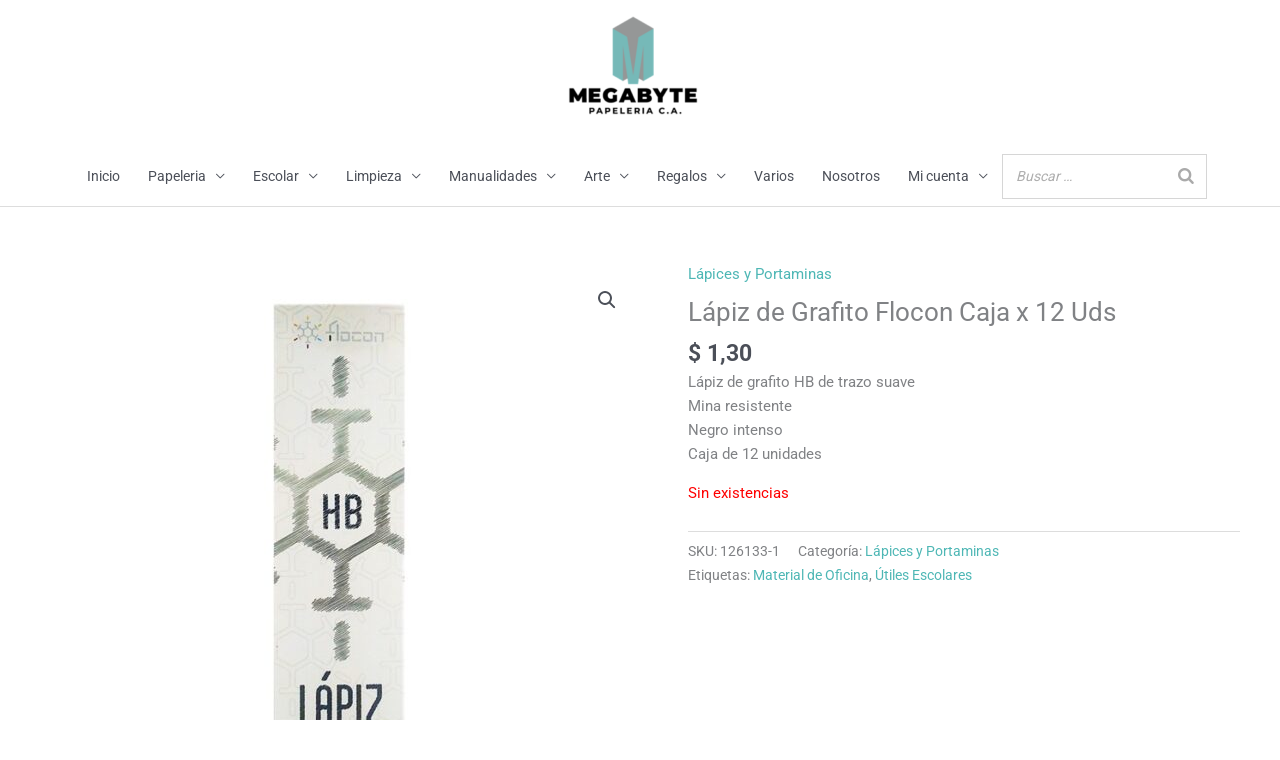

--- FILE ---
content_type: text/html; charset=UTF-8
request_url: https://megabytepapeleria.com/producto/lapiz-grafito-flocon-12/
body_size: 20227
content:
<!DOCTYPE html><html lang="es"><head><meta charset="UTF-8"><meta name="viewport" content="width=device-width, initial-scale=1"><link rel="profile" href="https://gmpg.org/xfn/11"><meta name='robots' content='index, follow, max-image-preview:large, max-snippet:-1, max-video-preview:-1' /><link media="all" href="https://megabytepapeleria.com/wp-content/cache/autoptimize/css/autoptimize_5b1b7b6f24bdc1d8c72d64c2e1502cac.css" rel="stylesheet"><link media="only screen and (max-width: 921px)" href="https://megabytepapeleria.com/wp-content/cache/autoptimize/css/autoptimize_2b0a662740d3cc93a5476fc734a64c63.css" rel="stylesheet"><title>Lápiz de Grafito Flocon Caja x 12 Uds - Megabyte Papelería, C.A.</title><link rel="canonical" href="https://megabytepapeleria.com/producto/lapiz-grafito-flocon-12/" /><meta property="og:locale" content="es_ES" /><meta property="og:type" content="article" /><meta property="og:title" content="Lápiz de Grafito Flocon Caja x 12 Uds - Megabyte Papelería, C.A." /><meta property="og:description" content="Lápiz de grafito HB de trazo suave Mina resistente Negro intenso Caja de 12 unidades" /><meta property="og:url" content="https://megabytepapeleria.com/producto/lapiz-grafito-flocon-12/" /><meta property="og:site_name" content="Megabyte Papelería, C.A." /><meta property="article:publisher" content="https://www.facebook.com/people/megabyte_papeleria/100063499151421/" /><meta property="article:modified_time" content="2024-04-25T19:12:10+00:00" /><meta property="og:image" content="https://megabytepapeleria.com/wp-content/uploads/2022/10/Lapiz-de-Grafito-Flocon.jpg" /><meta property="og:image:width" content="700" /><meta property="og:image:height" content="700" /><meta property="og:image:type" content="image/jpeg" /><meta name="twitter:card" content="summary_large_image" /> <script type="application/ld+json" class="yoast-schema-graph">{"@context":"https://schema.org","@graph":[{"@type":"WebPage","@id":"https://megabytepapeleria.com/producto/lapiz-grafito-flocon-12/","url":"https://megabytepapeleria.com/producto/lapiz-grafito-flocon-12/","name":"Lápiz de Grafito Flocon Caja x 12 Uds - Megabyte Papelería, C.A.","isPartOf":{"@id":"https://megabytepapeleria.com/#website"},"primaryImageOfPage":{"@id":"https://megabytepapeleria.com/producto/lapiz-grafito-flocon-12/#primaryimage"},"image":{"@id":"https://megabytepapeleria.com/producto/lapiz-grafito-flocon-12/#primaryimage"},"thumbnailUrl":"https://megabytepapeleria.com/wp-content/uploads/2022/10/Lapiz-de-Grafito-Flocon.jpg","datePublished":"2022-10-08T20:01:57+00:00","dateModified":"2024-04-25T19:12:10+00:00","breadcrumb":{"@id":"https://megabytepapeleria.com/producto/lapiz-grafito-flocon-12/#breadcrumb"},"inLanguage":"es","potentialAction":[{"@type":"ReadAction","target":["https://megabytepapeleria.com/producto/lapiz-grafito-flocon-12/"]}]},{"@type":"ImageObject","inLanguage":"es","@id":"https://megabytepapeleria.com/producto/lapiz-grafito-flocon-12/#primaryimage","url":"https://megabytepapeleria.com/wp-content/uploads/2022/10/Lapiz-de-Grafito-Flocon.jpg","contentUrl":"https://megabytepapeleria.com/wp-content/uploads/2022/10/Lapiz-de-Grafito-Flocon.jpg","width":700,"height":700},{"@type":"BreadcrumbList","@id":"https://megabytepapeleria.com/producto/lapiz-grafito-flocon-12/#breadcrumb","itemListElement":[{"@type":"ListItem","position":1,"name":"Home","item":"https://megabytepapeleria.com/"},{"@type":"ListItem","position":2,"name":"Tienda","item":"https://megabytepapeleria.com/tienda/"},{"@type":"ListItem","position":3,"name":"Lápiz de Grafito Flocon Caja x 12 Uds"}]},{"@type":"WebSite","@id":"https://megabytepapeleria.com/#website","url":"https://megabytepapeleria.com/","name":"Megabyte Papelería, C.A.","description":"Todo en Papelería","publisher":{"@id":"https://megabytepapeleria.com/#organization"},"potentialAction":[{"@type":"SearchAction","target":{"@type":"EntryPoint","urlTemplate":"https://megabytepapeleria.com/?s={search_term_string}"},"query-input":{"@type":"PropertyValueSpecification","valueRequired":true,"valueName":"search_term_string"}}],"inLanguage":"es"},{"@type":"Organization","@id":"https://megabytepapeleria.com/#organization","name":"Megabyte Papelería, C.A.","url":"https://megabytepapeleria.com/","logo":{"@type":"ImageObject","inLanguage":"es","@id":"https://megabytepapeleria.com/#/schema/logo/image/","url":"https://megabytepapeleria.com/wp-content/uploads/2020/06/cropped-Logo-150x117-Color-2.png","contentUrl":"https://megabytepapeleria.com/wp-content/uploads/2020/06/cropped-Logo-150x117-Color-2.png","width":235,"height":159,"caption":"Megabyte Papelería, C.A."},"image":{"@id":"https://megabytepapeleria.com/#/schema/logo/image/"},"sameAs":["https://www.facebook.com/people/megabyte_papeleria/100063499151421/","https://www.instagram.com/megabyte_papeleria/"]}]}</script> <link rel="alternate" type="application/rss+xml" title="Megabyte Papelería, C.A. &raquo; Feed" href="https://megabytepapeleria.com/feed/" /><link rel="alternate" type="application/rss+xml" title="Megabyte Papelería, C.A. &raquo; Feed de los comentarios" href="https://megabytepapeleria.com/comments/feed/" /><link rel="alternate" title="oEmbed (JSON)" type="application/json+oembed" href="https://megabytepapeleria.com/wp-json/oembed/1.0/embed?url=https%3A%2F%2Fmegabytepapeleria.com%2Fproducto%2Flapiz-grafito-flocon-12%2F" /><link rel="alternate" title="oEmbed (XML)" type="text/xml+oembed" href="https://megabytepapeleria.com/wp-json/oembed/1.0/embed?url=https%3A%2F%2Fmegabytepapeleria.com%2Fproducto%2Flapiz-grafito-flocon-12%2F&#038;format=xml" />  <script src="//www.googletagmanager.com/gtag/js?id=G-QKZC0ZGKJL"  data-cfasync="false" data-wpfc-render="false" async></script> <script data-cfasync="false" data-wpfc-render="false">var em_version = '8.11.1';
				var em_track_user = true;
				var em_no_track_reason = '';
								var ExactMetricsDefaultLocations = {"page_location":"https:\/\/megabytepapeleria.com\/producto\/lapiz-grafito-flocon-12\/"};
								if ( typeof ExactMetricsPrivacyGuardFilter === 'function' ) {
					var ExactMetricsLocations = (typeof ExactMetricsExcludeQuery === 'object') ? ExactMetricsPrivacyGuardFilter( ExactMetricsExcludeQuery ) : ExactMetricsPrivacyGuardFilter( ExactMetricsDefaultLocations );
				} else {
					var ExactMetricsLocations = (typeof ExactMetricsExcludeQuery === 'object') ? ExactMetricsExcludeQuery : ExactMetricsDefaultLocations;
				}

								var disableStrs = [
										'ga-disable-G-QKZC0ZGKJL',
									];

				/* Function to detect opted out users */
				function __gtagTrackerIsOptedOut() {
					for (var index = 0; index < disableStrs.length; index++) {
						if (document.cookie.indexOf(disableStrs[index] + '=true') > -1) {
							return true;
						}
					}

					return false;
				}

				/* Disable tracking if the opt-out cookie exists. */
				if (__gtagTrackerIsOptedOut()) {
					for (var index = 0; index < disableStrs.length; index++) {
						window[disableStrs[index]] = true;
					}
				}

				/* Opt-out function */
				function __gtagTrackerOptout() {
					for (var index = 0; index < disableStrs.length; index++) {
						document.cookie = disableStrs[index] + '=true; expires=Thu, 31 Dec 2099 23:59:59 UTC; path=/';
						window[disableStrs[index]] = true;
					}
				}

				if ('undefined' === typeof gaOptout) {
					function gaOptout() {
						__gtagTrackerOptout();
					}
				}
								window.dataLayer = window.dataLayer || [];

				window.ExactMetricsDualTracker = {
					helpers: {},
					trackers: {},
				};
				if (em_track_user) {
					function __gtagDataLayer() {
						dataLayer.push(arguments);
					}

					function __gtagTracker(type, name, parameters) {
						if (!parameters) {
							parameters = {};
						}

						if (parameters.send_to) {
							__gtagDataLayer.apply(null, arguments);
							return;
						}

						if (type === 'event') {
														parameters.send_to = exactmetrics_frontend.v4_id;
							var hookName = name;
							if (typeof parameters['event_category'] !== 'undefined') {
								hookName = parameters['event_category'] + ':' + name;
							}

							if (typeof ExactMetricsDualTracker.trackers[hookName] !== 'undefined') {
								ExactMetricsDualTracker.trackers[hookName](parameters);
							} else {
								__gtagDataLayer('event', name, parameters);
							}
							
						} else {
							__gtagDataLayer.apply(null, arguments);
						}
					}

					__gtagTracker('js', new Date());
					__gtagTracker('set', {
						'developer_id.dNDMyYj': true,
											});
					if ( ExactMetricsLocations.page_location ) {
						__gtagTracker('set', ExactMetricsLocations);
					}
										__gtagTracker('config', 'G-QKZC0ZGKJL', {"forceSSL":"true","link_attribution":"true"} );
										window.gtag = __gtagTracker;										(function () {
						/* https://developers.google.com/analytics/devguides/collection/analyticsjs/ */
						/* ga and __gaTracker compatibility shim. */
						var noopfn = function () {
							return null;
						};
						var newtracker = function () {
							return new Tracker();
						};
						var Tracker = function () {
							return null;
						};
						var p = Tracker.prototype;
						p.get = noopfn;
						p.set = noopfn;
						p.send = function () {
							var args = Array.prototype.slice.call(arguments);
							args.unshift('send');
							__gaTracker.apply(null, args);
						};
						var __gaTracker = function () {
							var len = arguments.length;
							if (len === 0) {
								return;
							}
							var f = arguments[len - 1];
							if (typeof f !== 'object' || f === null || typeof f.hitCallback !== 'function') {
								if ('send' === arguments[0]) {
									var hitConverted, hitObject = false, action;
									if ('event' === arguments[1]) {
										if ('undefined' !== typeof arguments[3]) {
											hitObject = {
												'eventAction': arguments[3],
												'eventCategory': arguments[2],
												'eventLabel': arguments[4],
												'value': arguments[5] ? arguments[5] : 1,
											}
										}
									}
									if ('pageview' === arguments[1]) {
										if ('undefined' !== typeof arguments[2]) {
											hitObject = {
												'eventAction': 'page_view',
												'page_path': arguments[2],
											}
										}
									}
									if (typeof arguments[2] === 'object') {
										hitObject = arguments[2];
									}
									if (typeof arguments[5] === 'object') {
										Object.assign(hitObject, arguments[5]);
									}
									if ('undefined' !== typeof arguments[1].hitType) {
										hitObject = arguments[1];
										if ('pageview' === hitObject.hitType) {
											hitObject.eventAction = 'page_view';
										}
									}
									if (hitObject) {
										action = 'timing' === arguments[1].hitType ? 'timing_complete' : hitObject.eventAction;
										hitConverted = mapArgs(hitObject);
										__gtagTracker('event', action, hitConverted);
									}
								}
								return;
							}

							function mapArgs(args) {
								var arg, hit = {};
								var gaMap = {
									'eventCategory': 'event_category',
									'eventAction': 'event_action',
									'eventLabel': 'event_label',
									'eventValue': 'event_value',
									'nonInteraction': 'non_interaction',
									'timingCategory': 'event_category',
									'timingVar': 'name',
									'timingValue': 'value',
									'timingLabel': 'event_label',
									'page': 'page_path',
									'location': 'page_location',
									'title': 'page_title',
									'referrer' : 'page_referrer',
								};
								for (arg in args) {
																		if (!(!args.hasOwnProperty(arg) || !gaMap.hasOwnProperty(arg))) {
										hit[gaMap[arg]] = args[arg];
									} else {
										hit[arg] = args[arg];
									}
								}
								return hit;
							}

							try {
								f.hitCallback();
							} catch (ex) {
							}
						};
						__gaTracker.create = newtracker;
						__gaTracker.getByName = newtracker;
						__gaTracker.getAll = function () {
							return [];
						};
						__gaTracker.remove = noopfn;
						__gaTracker.loaded = true;
						window['__gaTracker'] = __gaTracker;
					})();
									} else {
										console.log("");
					(function () {
						function __gtagTracker() {
							return null;
						}

						window['__gtagTracker'] = __gtagTracker;
						window['gtag'] = __gtagTracker;
					})();
									}</script> <link rel='stylesheet' id='dashicons-css' href='https://megabytepapeleria.com/wp-includes/css/dashicons.min.css?ver=6.9' media='all' /> <script type="text/template" id="tmpl-variation-template"><div class="woocommerce-variation-description">{{{ data.variation.variation_description }}}</div>
	<div class="woocommerce-variation-price">{{{ data.variation.price_html }}}</div>
	<div class="woocommerce-variation-availability">{{{ data.variation.availability_html }}}</div></script> <script type="text/template" id="tmpl-unavailable-variation-template"><p role="alert">Lo siento, este producto no está disponible. Por favor, elige otra combinación.</p></script> <script id="astra-flexibility-js-after">typeof flexibility !== "undefined" && flexibility(document.documentElement);
//# sourceURL=astra-flexibility-js-after</script> <script data-cfasync="false" data-wpfc-render="false" id='exactmetrics-frontend-script-js-extra'>var exactmetrics_frontend = {"js_events_tracking":"true","download_extensions":"doc,pdf,ppt,zip,xls,docx,pptx,xlsx","inbound_paths":"[{\"path\":\"\\\/go\\\/\",\"label\":\"affiliate\"},{\"path\":\"\\\/recommend\\\/\",\"label\":\"affiliate\"}]","home_url":"https:\/\/megabytepapeleria.com","hash_tracking":"false","v4_id":"G-QKZC0ZGKJL"};</script> <script src="https://megabytepapeleria.com/wp-includes/js/jquery/jquery.min.js?ver=3.7.1" id="jquery-core-js"></script> <script id="wc-add-to-cart-js-extra">var wc_add_to_cart_params = {"ajax_url":"/wp-admin/admin-ajax.php","wc_ajax_url":"/?wc-ajax=%%endpoint%%","i18n_view_cart":"Ver carrito","cart_url":"https://megabytepapeleria.com/carrito/","is_cart":"","cart_redirect_after_add":"no"};
//# sourceURL=wc-add-to-cart-js-extra</script> <script id="wc-single-product-js-extra">var wc_single_product_params = {"i18n_required_rating_text":"Por favor elige una puntuaci\u00f3n","i18n_rating_options":["1 de 5 estrellas","2 de 5 estrellas","3 de 5 estrellas","4 de 5 estrellas","5 de 5 estrellas"],"i18n_product_gallery_trigger_text":"Ver galer\u00eda de im\u00e1genes a pantalla completa","review_rating_required":"yes","flexslider":{"rtl":false,"animation":"slide","smoothHeight":true,"directionNav":false,"controlNav":"thumbnails","slideshow":false,"animationSpeed":500,"animationLoop":false,"allowOneSlide":false},"zoom_enabled":"1","zoom_options":[],"photoswipe_enabled":"1","photoswipe_options":{"shareEl":false,"closeOnScroll":false,"history":false,"hideAnimationDuration":0,"showAnimationDuration":0},"flexslider_enabled":"1"};
//# sourceURL=wc-single-product-js-extra</script> <script id="woocommerce-js-extra">var woocommerce_params = {"ajax_url":"/wp-admin/admin-ajax.php","wc_ajax_url":"/?wc-ajax=%%endpoint%%","i18n_password_show":"Mostrar contrase\u00f1a","i18n_password_hide":"Ocultar contrase\u00f1a"};
//# sourceURL=woocommerce-js-extra</script> <script id="wp-util-js-extra">var _wpUtilSettings = {"ajax":{"url":"/wp-admin/admin-ajax.php"}};
//# sourceURL=wp-util-js-extra</script> <link rel="https://api.w.org/" href="https://megabytepapeleria.com/wp-json/" /><link rel="alternate" title="JSON" type="application/json" href="https://megabytepapeleria.com/wp-json/wp/v2/product/3732" /><link rel="EditURI" type="application/rsd+xml" title="RSD" href="https://megabytepapeleria.com/xmlrpc.php?rsd" /><meta name="generator" content="WordPress 6.9" /><meta name="generator" content="WooCommerce 10.4.3" /><link rel='shortlink' href='https://megabytepapeleria.com/?p=3732' /> <script>document.documentElement.className = document.documentElement.className.replace('no-js', 'js');</script> <link rel="preload" href="https://megabytepapeleria.com/wp-content/plugins/wordpress-popup/assets/hustle-ui/fonts/hustle-icons-font.woff2" as="font" type="font/woff2" crossorigin> <noscript><style>.woocommerce-product-gallery{ opacity: 1 !important; }</style></noscript><meta name="generator" content="Elementor 3.34.1; features: additional_custom_breakpoints; settings: css_print_method-external, google_font-enabled, font_display-auto"><link rel="icon" href="https://megabytepapeleria.com/wp-content/uploads/2020/06/cropped-M-32x32.png" sizes="32x32" /><link rel="icon" href="https://megabytepapeleria.com/wp-content/uploads/2020/06/cropped-M-192x192.png" sizes="192x192" /><link rel="apple-touch-icon" href="https://megabytepapeleria.com/wp-content/uploads/2020/06/cropped-M-180x180.png" /><meta name="msapplication-TileImage" content="https://megabytepapeleria.com/wp-content/uploads/2020/06/cropped-M-270x270.png" /></head><body data-rsssl=1  class="wp-singular product-template-default single single-product postid-3732 wp-custom-logo wp-embed-responsive wp-theme-astra theme-astra woocommerce woocommerce-page woocommerce-no-js qodef-qi--no-touch qi-addons-for-elementor-1.9.5 cfvsw-label-none cfvsw-product-page ast-desktop ast-plain-container ast-no-sidebar astra-4.12.0 ast-header-custom-item-inside ast-blog-single-style-1 ast-custom-post-type ast-single-post ast-inherit-site-logo-transparent ast-normal-title-enabled elementor-default elementor-kit-11"> <a
 class="skip-link screen-reader-text"
 href="#content"> Ir al contenido</a><div
class="hfeed site" id="page"><header
 class="site-header header-main-layout-2 ast-primary-menu-enabled ast-logo-title-inline ast-hide-custom-menu-mobile ast-menu-toggle-icon ast-mobile-header-inline" id="masthead" itemtype="https://schema.org/WPHeader" itemscope="itemscope" itemid="#masthead"		><div class="main-header-bar-wrap"><div class="main-header-bar"><div class="ast-container"><div class="ast-flex main-header-container"><div class="site-branding"><div
 class="ast-site-identity" itemtype="https://schema.org/Organization" itemscope="itemscope"			> <span class="site-logo-img"><a href="https://megabytepapeleria.com/" class="custom-logo-link" rel="home"><img width="150" height="101" data-src="https://megabytepapeleria.com/wp-content/uploads/2020/06/cropped-Logo-150x117-Color-2-150x101.png" class="custom-logo lazyload" alt="Megabyte Papelería, C.A." decoding="async" data-srcset="https://megabytepapeleria.com/wp-content/uploads/2020/06/cropped-Logo-150x117-Color-2-150x101.png 150w, https://megabytepapeleria.com/wp-content/uploads/2020/06/cropped-Logo-150x117-Color-2.png 235w" data-sizes="(max-width: 150px) 100vw, 150px" src="[data-uri]" style="--smush-placeholder-width: 150px; --smush-placeholder-aspect-ratio: 150/101;" /></a></span></div></div><div class="ast-mobile-menu-buttons"><div class="ast-button-wrap"> <button type="button" class="menu-toggle main-header-menu-toggle  ast-mobile-menu-buttons-minimal "  aria-controls='primary-menu' aria-expanded='false'> <span class="screen-reader-text">Menú principal</span> <span class="ast-icon icon-menu-bars"><span class="menu-toggle-icon"></span></span> </button></div></div><div class="ast-main-header-bar-alignment"><div class="main-header-bar-navigation"><nav class="site-navigation ast-flex-grow-1 navigation-accessibility" id="primary-site-navigation" aria-label="Navegación del sitio" itemtype="https://schema.org/SiteNavigationElement" itemscope="itemscope"><div class="main-navigation"><ul id="primary-menu" class="main-header-menu ast-menu-shadow ast-nav-menu ast-flex ast-justify-content-flex-end  submenu-with-border"><li id="menu-item-117" class="menu-item menu-item-type-custom menu-item-object-custom menu-item-home menu-item-117"><a href="https://megabytepapeleria.com" class="menu-link">Inicio</a></li><li id="menu-item-133" class="menu-item menu-item-type-taxonomy menu-item-object-product_cat current-product-ancestor menu-item-has-children menu-item-133"><a aria-expanded="false" href="https://megabytepapeleria.com/categoria-producto/papeleria/" class="menu-link">Papeleria</a><button class="ast-menu-toggle" aria-expanded="false" aria-label="Alternar menú"><span class="ast-icon icon-arrow"></span></button><ul class="sub-menu"><li id="menu-item-664" class="menu-item menu-item-type-taxonomy menu-item-object-product_cat menu-item-664"><a href="https://megabytepapeleria.com/categoria-producto/papeleria/adhesivos/" class="menu-link">Adhesivos</a></li><li id="menu-item-1894" class="menu-item menu-item-type-taxonomy menu-item-object-product_cat menu-item-1894"><a href="https://megabytepapeleria.com/categoria-producto/papeleria/alfileres-y-chinches/" class="menu-link">Alfileres y Chinches</a></li><li id="menu-item-646" class="menu-item menu-item-type-taxonomy menu-item-object-product_cat menu-item-646"><a href="https://megabytepapeleria.com/categoria-producto/papeleria/almohadillas/" class="menu-link">Almohadillas</a></li><li id="menu-item-647" class="menu-item menu-item-type-taxonomy menu-item-object-product_cat menu-item-647"><a href="https://megabytepapeleria.com/categoria-producto/papeleria/archivadores-y-carpetas/" class="menu-link">Archivadores y Carpetas</a></li><li id="menu-item-649" class="menu-item menu-item-type-taxonomy menu-item-object-product_cat menu-item-649"><a href="https://megabytepapeleria.com/categoria-producto/papeleria/boligrafos/" class="menu-link">Bolígrafos</a></li><li id="menu-item-1327" class="menu-item menu-item-type-taxonomy menu-item-object-product_cat menu-item-1327"><a href="https://megabytepapeleria.com/categoria-producto/papeleria/borradores/" class="menu-link">Borradores</a></li><li id="menu-item-4237" class="menu-item menu-item-type-taxonomy menu-item-object-product_cat menu-item-4237"><a href="https://megabytepapeleria.com/categoria-producto/papeleria/calculadora/" class="menu-link">Calculadora</a></li><li id="menu-item-1328" class="menu-item menu-item-type-taxonomy menu-item-object-product_cat menu-item-1328"><a href="https://megabytepapeleria.com/categoria-producto/papeleria/carteleras-y-pizarras/" class="menu-link">Carteleras y Pizarras</a></li><li id="menu-item-1329" class="menu-item menu-item-type-taxonomy menu-item-object-product_cat current_page_parent menu-item-1329"><a href="https://megabytepapeleria.com/categoria-producto/papeleria/cintas-adhesivas/" class="menu-link">Cintas Adhesivas</a></li><li id="menu-item-652" class="menu-item menu-item-type-taxonomy menu-item-object-product_cat menu-item-652"><a href="https://megabytepapeleria.com/categoria-producto/papeleria/clips/" class="menu-link">Clips</a></li><li id="menu-item-653" class="menu-item menu-item-type-taxonomy menu-item-object-product_cat menu-item-653"><a href="https://megabytepapeleria.com/categoria-producto/papeleria/correctores/" class="menu-link">Correctores</a></li><li id="menu-item-655" class="menu-item menu-item-type-taxonomy menu-item-object-product_cat menu-item-655"><a href="https://megabytepapeleria.com/categoria-producto/papeleria/cuadernos-y-libretas/" class="menu-link">Cuadernos y Libretas</a></li><li id="menu-item-1331" class="menu-item menu-item-type-taxonomy menu-item-object-product_cat menu-item-1331"><a href="https://megabytepapeleria.com/categoria-producto/papeleria/dispensador-de-cinta/" class="menu-link">Dispensador de Cinta</a></li><li id="menu-item-656" class="menu-item menu-item-type-taxonomy menu-item-object-product_cat menu-item-656"><a href="https://megabytepapeleria.com/categoria-producto/papeleria/engrapadoras/" class="menu-link">Engrapadoras</a></li><li id="menu-item-2815" class="menu-item menu-item-type-taxonomy menu-item-object-product_cat menu-item-2815"><a href="https://megabytepapeleria.com/categoria-producto/papeleria/fundas-protectoras/" class="menu-link">Fundas Protectoras</a></li><li id="menu-item-658" class="menu-item menu-item-type-taxonomy menu-item-object-product_cat menu-item-658"><a href="https://megabytepapeleria.com/categoria-producto/papeleria/grapas/" class="menu-link">Grapas</a></li><li id="menu-item-1333" class="menu-item menu-item-type-taxonomy menu-item-object-product_cat menu-item-1333"><a href="https://megabytepapeleria.com/categoria-producto/papeleria/hojas/" class="menu-link">Hojas</a></li><li id="menu-item-1330" class="menu-item menu-item-type-taxonomy menu-item-object-product_cat menu-item-1330"><a href="https://megabytepapeleria.com/categoria-producto/papeleria/humedecedor-dactilar/" class="menu-link">Humedecedor Dactilar</a></li><li id="menu-item-4239" class="menu-item menu-item-type-taxonomy menu-item-object-product_cat menu-item-4239"><a href="https://megabytepapeleria.com/categoria-producto/papeleria/laminas-de-plastificar/" class="menu-link">Laminas de Plastificar</a></li><li id="menu-item-659" class="menu-item menu-item-type-taxonomy menu-item-object-product_cat current-product-ancestor current-menu-parent current-product-parent menu-item-659"><a href="https://megabytepapeleria.com/categoria-producto/papeleria/lapices-y-portaminas/" class="menu-link">Lápices y Portaminas</a></li><li id="menu-item-1334" class="menu-item menu-item-type-taxonomy menu-item-object-product_cat menu-item-1334"><a href="https://megabytepapeleria.com/categoria-producto/papeleria/libros-contables/" class="menu-link">Libros Contables</a></li><li id="menu-item-1335" class="menu-item menu-item-type-taxonomy menu-item-object-product_cat menu-item-1335"><a href="https://megabytepapeleria.com/categoria-producto/papeleria/ligas/" class="menu-link">Ligas</a></li><li id="menu-item-660" class="menu-item menu-item-type-taxonomy menu-item-object-product_cat menu-item-has-children menu-item-660"><a aria-expanded="false" href="https://megabytepapeleria.com/categoria-producto/papeleria/marcadores/" class="menu-link">Marcadores</a><button class="ast-menu-toggle" aria-expanded="false" aria-label="Alternar menú"><span class="ast-icon icon-arrow"></span></button><ul class="sub-menu"><li id="menu-item-4700" class="menu-item menu-item-type-taxonomy menu-item-object-product_cat menu-item-4700"><a href="https://megabytepapeleria.com/categoria-producto/papeleria/marcadores/artisticos/" class="menu-link">Artísticos</a></li><li id="menu-item-4701" class="menu-item menu-item-type-taxonomy menu-item-object-product_cat menu-item-4701"><a href="https://megabytepapeleria.com/categoria-producto/papeleria/marcadores/permanentes/" class="menu-link">Permanentes</a></li><li id="menu-item-4702" class="menu-item menu-item-type-taxonomy menu-item-object-product_cat menu-item-4702"><a href="https://megabytepapeleria.com/categoria-producto/papeleria/marcadores/pizarra/" class="menu-link">Pizarra</a></li><li id="menu-item-1970" class="menu-item menu-item-type-taxonomy menu-item-object-product_cat menu-item-1970"><a href="https://megabytepapeleria.com/categoria-producto/papeleria/marcadores/resaltadores/" class="menu-link">Resaltadores</a></li></ul></li><li id="menu-item-1709" class="menu-item menu-item-type-taxonomy menu-item-object-product_cat menu-item-1709"><a href="https://megabytepapeleria.com/categoria-producto/papeleria/organizadores-de-escritorio/" class="menu-link">Organizadores de Escritorio</a></li><li id="menu-item-663" class="menu-item menu-item-type-taxonomy menu-item-object-product_cat menu-item-663"><a href="https://megabytepapeleria.com/categoria-producto/papeleria/papel/" class="menu-link">Papel</a></li><li id="menu-item-1336" class="menu-item menu-item-type-taxonomy menu-item-object-product_cat menu-item-1336"><a href="https://megabytepapeleria.com/categoria-producto/papeleria/perforadoras/" class="menu-link">Perforadoras</a></li><li id="menu-item-666" class="menu-item menu-item-type-taxonomy menu-item-object-product_cat menu-item-666"><a href="https://megabytepapeleria.com/categoria-producto/papeleria/reglas/" class="menu-link">Reglas</a></li><li id="menu-item-4241" class="menu-item menu-item-type-taxonomy menu-item-object-product_cat menu-item-4241"><a href="https://megabytepapeleria.com/categoria-producto/papeleria/sacagrapas/" class="menu-link">Sacagrapas</a></li><li id="menu-item-667" class="menu-item menu-item-type-taxonomy menu-item-object-product_cat menu-item-667"><a href="https://megabytepapeleria.com/categoria-producto/papeleria/sacapuntas/" class="menu-link">Sacapuntas</a></li><li id="menu-item-2661" class="menu-item menu-item-type-taxonomy menu-item-object-product_cat menu-item-2661"><a href="https://megabytepapeleria.com/categoria-producto/papeleria/separadores/" class="menu-link">Separadores</a></li><li id="menu-item-734" class="menu-item menu-item-type-taxonomy menu-item-object-product_cat menu-item-734"><a href="https://megabytepapeleria.com/categoria-producto/papeleria/sobres/" class="menu-link">Sobres</a></li><li id="menu-item-4242" class="menu-item menu-item-type-taxonomy menu-item-object-product_cat menu-item-4242"><a href="https://megabytepapeleria.com/categoria-producto/papeleria/tabla-de-chequeo/" class="menu-link">Tabla de Chequeo</a></li><li id="menu-item-661" class="menu-item menu-item-type-taxonomy menu-item-object-product_cat menu-item-661"><a href="https://megabytepapeleria.com/categoria-producto/papeleria/tacos-de-papel/" class="menu-link">Tacos de Papel</a></li><li id="menu-item-735" class="menu-item menu-item-type-taxonomy menu-item-object-product_cat menu-item-735"><a href="https://megabytepapeleria.com/categoria-producto/papeleria/tijeras-y-cuchillas/" class="menu-link">Tijeras y Cuchillas</a></li><li id="menu-item-1895" class="menu-item menu-item-type-taxonomy menu-item-object-product_cat menu-item-1895"><a href="https://megabytepapeleria.com/categoria-producto/papeleria/tintas/" class="menu-link">Tintas</a></li><li id="menu-item-669" class="menu-item menu-item-type-taxonomy menu-item-object-product_cat menu-item-669"><a href="https://megabytepapeleria.com/categoria-producto/papeleria/tizas/" class="menu-link">Tizas</a></li></ul></li><li id="menu-item-7839" class="menu-item menu-item-type-taxonomy menu-item-object-product_cat menu-item-has-children menu-item-7839"><a aria-expanded="false" href="https://megabytepapeleria.com/categoria-producto/escolar/" class="menu-link">Escolar</a><button class="ast-menu-toggle" aria-expanded="false" aria-label="Alternar menú"><span class="ast-icon icon-arrow"></span></button><ul class="sub-menu"><li id="menu-item-648" class="menu-item menu-item-type-taxonomy menu-item-object-product_cat menu-item-648"><a href="https://megabytepapeleria.com/categoria-producto/papeleria/blocks/" class="menu-link">Blocks</a></li><li id="menu-item-1726" class="menu-item menu-item-type-taxonomy menu-item-object-product_cat menu-item-1726"><a href="https://megabytepapeleria.com/categoria-producto/papeleria/cartucheras/" class="menu-link">Cartucheras</a></li><li id="menu-item-1667" class="menu-item menu-item-type-taxonomy menu-item-object-product_cat menu-item-1667"><a href="https://megabytepapeleria.com/categoria-producto/papeleria/compas/" class="menu-link">Compás</a></li><li id="menu-item-654" class="menu-item menu-item-type-taxonomy menu-item-object-product_cat menu-item-654"><a href="https://megabytepapeleria.com/categoria-producto/papeleria/creyones/" class="menu-link">Creyones</a></li><li id="menu-item-7562" class="menu-item menu-item-type-taxonomy menu-item-object-product_cat menu-item-7562"><a href="https://megabytepapeleria.com/categoria-producto/papeleria/etiquetas/" class="menu-link">Etiquetas</a></li><li id="menu-item-2103" class="menu-item menu-item-type-taxonomy menu-item-object-product_cat menu-item-2103"><a href="https://megabytepapeleria.com/categoria-producto/papeleria/juegos-didacticos/" class="menu-link">Juegos Didácticos</a></li><li id="menu-item-6815" class="menu-item menu-item-type-taxonomy menu-item-object-product_cat menu-item-6815"><a href="https://megabytepapeleria.com/categoria-producto/papeleria/libros-escolares/" class="menu-link">Libros Escolares</a></li><li id="menu-item-4699" class="menu-item menu-item-type-taxonomy menu-item-object-product_cat menu-item-4699"><a href="https://megabytepapeleria.com/categoria-producto/escolar/marcadores-escolares/" class="menu-link">Marcadores Escolares</a></li><li id="menu-item-4240" class="menu-item menu-item-type-taxonomy menu-item-object-product_cat menu-item-4240"><a href="https://megabytepapeleria.com/categoria-producto/papeleria/morrales/" class="menu-link">Morrales</a></li><li id="menu-item-665" class="menu-item menu-item-type-taxonomy menu-item-object-product_cat menu-item-665"><a href="https://megabytepapeleria.com/categoria-producto/papeleria/pinturas-y-pinceles/" class="menu-link">Pinturas y Pinceles</a></li><li id="menu-item-1337" class="menu-item menu-item-type-taxonomy menu-item-object-product_cat menu-item-1337"><a href="https://megabytepapeleria.com/categoria-producto/papeleria/plastilinas-y-masas-moldeables/" class="menu-link">Plastilinas y Masas Moldeables</a></li></ul></li><li id="menu-item-146" class="menu-item menu-item-type-taxonomy menu-item-object-product_cat menu-item-has-children menu-item-146"><a aria-expanded="false" href="https://megabytepapeleria.com/categoria-producto/limpieza/" class="menu-link">Limpieza</a><button class="ast-menu-toggle" aria-expanded="false" aria-label="Alternar menú"><span class="ast-icon icon-arrow"></span></button><ul class="sub-menu"><li id="menu-item-642" class="menu-item menu-item-type-taxonomy menu-item-object-product_cat menu-item-642"><a href="https://megabytepapeleria.com/categoria-producto/limpieza/articulos-de-limpieza/" class="menu-link">Artículos de Limpieza</a></li><li id="menu-item-643" class="menu-item menu-item-type-taxonomy menu-item-object-product_cat menu-item-643"><a href="https://megabytepapeleria.com/categoria-producto/limpieza/bolsas-plasticas/" class="menu-link">Bolsas Plásticas</a></li><li id="menu-item-644" class="menu-item menu-item-type-taxonomy menu-item-object-product_cat menu-item-644"><a href="https://megabytepapeleria.com/categoria-producto/limpieza/productos-de-papel/" class="menu-link">Productos de Papel</a></li><li id="menu-item-645" class="menu-item menu-item-type-taxonomy menu-item-object-product_cat menu-item-645"><a href="https://megabytepapeleria.com/categoria-producto/limpieza/quimicos-y-detergentes/" class="menu-link">Químicos y Detergentes</a></li></ul></li><li id="menu-item-1744" class="menu-item menu-item-type-taxonomy menu-item-object-product_cat menu-item-has-children menu-item-1744"><a aria-expanded="false" href="https://megabytepapeleria.com/categoria-producto/manualidades/" class="menu-link">Manualidades</a><button class="ast-menu-toggle" aria-expanded="false" aria-label="Alternar menú"><span class="ast-icon icon-arrow"></span></button><ul class="sub-menu"><li id="menu-item-6905" class="menu-item menu-item-type-taxonomy menu-item-object-product_cat menu-item-6905"><a href="https://megabytepapeleria.com/categoria-producto/manualidades/accesorios-manualidades/" class="menu-link">Accesorios</a></li><li id="menu-item-1893" class="menu-item menu-item-type-taxonomy menu-item-object-product_cat menu-item-1893"><a href="https://megabytepapeleria.com/categoria-producto/manualidades/acetato/" class="menu-link">Acetato</a></li><li id="menu-item-4608" class="menu-item menu-item-type-taxonomy menu-item-object-product_cat menu-item-4608"><a href="https://megabytepapeleria.com/categoria-producto/manualidades/anime/" class="menu-link">Anime</a></li><li id="menu-item-2508" class="menu-item menu-item-type-taxonomy menu-item-object-product_cat menu-item-2508"><a href="https://megabytepapeleria.com/categoria-producto/manualidades/botones/" class="menu-link">Botones</a></li><li id="menu-item-651" class="menu-item menu-item-type-taxonomy menu-item-object-product_cat menu-item-has-children menu-item-651"><a aria-expanded="false" href="https://megabytepapeleria.com/categoria-producto/manualidades/cartulinas-y-cartones/" class="menu-link">Cartulinas y Cartones</a><button class="ast-menu-toggle" aria-expanded="false" aria-label="Alternar menú"><span class="ast-icon icon-arrow"></span></button><ul class="sub-menu"><li id="menu-item-1081" class="menu-item menu-item-type-taxonomy menu-item-object-product_cat menu-item-1081"><a href="https://megabytepapeleria.com/categoria-producto/manualidades/cartulinas-y-cartones/cartulina-bristol/" class="menu-link">Cartulina Bristol</a></li><li id="menu-item-1596" class="menu-item menu-item-type-taxonomy menu-item-object-product_cat menu-item-1596"><a href="https://megabytepapeleria.com/categoria-producto/manualidades/cartulinas-y-cartones/cartulina-college/" class="menu-link">Cartulina College</a></li><li id="menu-item-1082" class="menu-item menu-item-type-taxonomy menu-item-object-product_cat menu-item-1082"><a href="https://megabytepapeleria.com/categoria-producto/manualidades/cartulinas-y-cartones/cartulina-corrugada/" class="menu-link">Cartulina Corrugada</a></li><li id="menu-item-1453" class="menu-item menu-item-type-taxonomy menu-item-object-product_cat menu-item-1453"><a href="https://megabytepapeleria.com/categoria-producto/manualidades/cartulinas-y-cartones/cartulina-doble-faz/" class="menu-link">Cartulina Doble Faz</a></li><li id="menu-item-1083" class="menu-item menu-item-type-taxonomy menu-item-object-product_cat menu-item-1083"><a href="https://megabytepapeleria.com/categoria-producto/manualidades/cartulinas-y-cartones/cartulina-escarchada/" class="menu-link">Cartulina Escarchada</a></li><li id="menu-item-1084" class="menu-item menu-item-type-taxonomy menu-item-object-product_cat menu-item-1084"><a href="https://megabytepapeleria.com/categoria-producto/manualidades/cartulinas-y-cartones/cartulina-fina/" class="menu-link">Cartulina Fina</a></li><li id="menu-item-1085" class="menu-item menu-item-type-taxonomy menu-item-object-product_cat menu-item-1085"><a href="https://megabytepapeleria.com/categoria-producto/manualidades/cartulinas-y-cartones/cartulina-fluorescente/" class="menu-link">Cartulina Fluorescente</a></li><li id="menu-item-1086" class="menu-item menu-item-type-taxonomy menu-item-object-product_cat menu-item-1086"><a href="https://megabytepapeleria.com/categoria-producto/manualidades/cartulinas-y-cartones/cartulina-metalizada/" class="menu-link">Cartulina Metalizada</a></li><li id="menu-item-3697" class="menu-item menu-item-type-taxonomy menu-item-object-product_cat menu-item-3697"><a href="https://megabytepapeleria.com/categoria-producto/manualidades/cartulinas-y-cartones/cartulina-perlada/" class="menu-link">Cartulina Perlada</a></li><li id="menu-item-3104" class="menu-item menu-item-type-taxonomy menu-item-object-product_cat menu-item-3104"><a href="https://megabytepapeleria.com/categoria-producto/manualidades/cartulinas-y-cartones/cartulina-recollections/" class="menu-link">Cartulina Recollections</a></li><li id="menu-item-4663" class="menu-item menu-item-type-taxonomy menu-item-object-product_cat menu-item-4663"><a href="https://megabytepapeleria.com/categoria-producto/manualidades/cartulinas-y-cartones/cartulinas-scrapbooking/" class="menu-link">Cartulinas Scrapbooking</a></li></ul></li><li id="menu-item-1745" class="menu-item menu-item-type-taxonomy menu-item-object-product_cat menu-item-1745"><a href="https://megabytepapeleria.com/categoria-producto/manualidades/cintas/" class="menu-link">Cintas</a></li><li id="menu-item-2627" class="menu-item menu-item-type-taxonomy menu-item-object-product_cat menu-item-2627"><a href="https://megabytepapeleria.com/categoria-producto/manualidades/confetti/" class="menu-link">Confetti</a></li><li id="menu-item-2511" class="menu-item menu-item-type-taxonomy menu-item-object-product_cat menu-item-has-children menu-item-2511"><a aria-expanded="false" href="https://megabytepapeleria.com/categoria-producto/manualidades/corte/" class="menu-link">Corte</a><button class="ast-menu-toggle" aria-expanded="false" aria-label="Alternar menú"><span class="ast-icon icon-arrow"></span></button><ul class="sub-menu"><li id="menu-item-2509" class="menu-item menu-item-type-taxonomy menu-item-object-product_cat menu-item-2509"><a href="https://megabytepapeleria.com/categoria-producto/manualidades/cutting-mat/" class="menu-link">Cutting Mat</a></li></ul></li><li id="menu-item-4226" class="menu-item menu-item-type-taxonomy menu-item-object-product_cat menu-item-4226"><a href="https://megabytepapeleria.com/categoria-producto/manualidades/encuadernacion/" class="menu-link">Encuadernación</a></li><li id="menu-item-1332" class="menu-item menu-item-type-taxonomy menu-item-object-product_cat menu-item-1332"><a href="https://megabytepapeleria.com/categoria-producto/papeleria/escarcha/" class="menu-link">Escarcha</a></li><li id="menu-item-4238" class="menu-item menu-item-type-taxonomy menu-item-object-product_cat menu-item-4238"><a href="https://megabytepapeleria.com/categoria-producto/papeleria/estambre/" class="menu-link">Estambre</a></li><li id="menu-item-2510" class="menu-item menu-item-type-taxonomy menu-item-object-product_cat menu-item-2510"><a href="https://megabytepapeleria.com/categoria-producto/manualidades/fieltro/" class="menu-link">Fieltro</a></li><li id="menu-item-657" class="menu-item menu-item-type-taxonomy menu-item-object-product_cat menu-item-has-children menu-item-657"><a aria-expanded="false" href="https://megabytepapeleria.com/categoria-producto/manualidades/foamy/" class="menu-link">Foamy</a><button class="ast-menu-toggle" aria-expanded="false" aria-label="Alternar menú"><span class="ast-icon icon-arrow"></span></button><ul class="sub-menu"><li id="menu-item-4609" class="menu-item menu-item-type-taxonomy menu-item-object-product_cat menu-item-4609"><a href="https://megabytepapeleria.com/categoria-producto/manualidades/foamy/figuras/" class="menu-link">Figuras</a></li><li id="menu-item-1406" class="menu-item menu-item-type-taxonomy menu-item-object-product_cat menu-item-1406"><a href="https://megabytepapeleria.com/categoria-producto/manualidades/foamy/foamy-carta/" class="menu-link">Foamy Carta</a></li><li id="menu-item-1408" class="menu-item menu-item-type-taxonomy menu-item-object-product_cat menu-item-1408"><a href="https://megabytepapeleria.com/categoria-producto/manualidades/foamy/foamy-escarchado/" class="menu-link">Foamy Escarchado</a></li><li id="menu-item-1409" class="menu-item menu-item-type-taxonomy menu-item-object-product_cat menu-item-1409"><a href="https://megabytepapeleria.com/categoria-producto/manualidades/foamy/foamy-estampado/" class="menu-link">Foamy Estampado</a></li><li id="menu-item-1410" class="menu-item menu-item-type-taxonomy menu-item-object-product_cat menu-item-1410"><a href="https://megabytepapeleria.com/categoria-producto/manualidades/foamy/foamy-plano/" class="menu-link">Foamy Plano</a></li></ul></li><li id="menu-item-3485" class="menu-item menu-item-type-taxonomy menu-item-object-product_cat menu-item-3485"><a href="https://megabytepapeleria.com/categoria-producto/manualidades/herramientas/" class="menu-link">Herramientas</a></li><li id="menu-item-5758" class="menu-item menu-item-type-taxonomy menu-item-object-product_cat menu-item-5758"><a href="https://megabytepapeleria.com/categoria-producto/manualidades/hilos/" class="menu-link">Hilos</a></li><li id="menu-item-2885" class="menu-item menu-item-type-taxonomy menu-item-object-product_cat menu-item-2885"><a href="https://megabytepapeleria.com/categoria-producto/manualidades/lentejuelas/" class="menu-link">Lentejuelas</a></li><li id="menu-item-2048" class="menu-item menu-item-type-taxonomy menu-item-object-product_cat menu-item-2048"><a href="https://megabytepapeleria.com/categoria-producto/manualidades/limpia-pipas/" class="menu-link">Limpia Pipas</a></li><li id="menu-item-4230" class="menu-item menu-item-type-taxonomy menu-item-object-product_cat menu-item-4230"><a href="https://megabytepapeleria.com/categoria-producto/manualidades/luces/" class="menu-link">Luces</a></li><li id="menu-item-662" class="menu-item menu-item-type-taxonomy menu-item-object-product_cat menu-item-662"><a href="https://megabytepapeleria.com/categoria-producto/papeleria/paletas-de-madera/" class="menu-link">Paletas de Madera</a></li><li id="menu-item-2297" class="menu-item menu-item-type-taxonomy menu-item-object-product_cat menu-item-has-children menu-item-2297"><a aria-expanded="false" href="https://megabytepapeleria.com/categoria-producto/manualidades/papeles-manualidades/" class="menu-link">Papeles</a><button class="ast-menu-toggle" aria-expanded="false" aria-label="Alternar menú"><span class="ast-icon icon-arrow"></span></button><ul class="sub-menu"><li id="menu-item-731" class="menu-item menu-item-type-taxonomy menu-item-object-product_cat menu-item-731"><a href="https://megabytepapeleria.com/categoria-producto/manualidades/papeles-manualidades/papel-celofan/" class="menu-link">Papel Celofán</a></li><li id="menu-item-732" class="menu-item menu-item-type-taxonomy menu-item-object-product_cat menu-item-732"><a href="https://megabytepapeleria.com/categoria-producto/manualidades/papeles-manualidades/papel-crepe/" class="menu-link">Papel Crepé</a></li><li id="menu-item-733" class="menu-item menu-item-type-taxonomy menu-item-object-product_cat menu-item-733"><a href="https://megabytepapeleria.com/categoria-producto/manualidades/papeles-manualidades/papel-de-seda/" class="menu-link">Papel de Seda</a></li><li id="menu-item-4225" class="menu-item menu-item-type-taxonomy menu-item-object-product_cat menu-item-4225"><a href="https://megabytepapeleria.com/categoria-producto/manualidades/papeles-manualidades/papel-foil/" class="menu-link">Papel Foil</a></li><li id="menu-item-4243" class="menu-item menu-item-type-taxonomy menu-item-object-product_cat menu-item-4243"><a href="https://megabytepapeleria.com/categoria-producto/manualidades/papeles-manualidades/papel-fotografico/" class="menu-link">Papel Fotografico</a></li><li id="menu-item-2298" class="menu-item menu-item-type-taxonomy menu-item-object-product_cat menu-item-2298"><a href="https://megabytepapeleria.com/categoria-producto/manualidades/papeles-manualidades/papel-kraft/" class="menu-link">Papel Kraft</a></li></ul></li><li id="menu-item-4235" class="menu-item menu-item-type-taxonomy menu-item-object-product_cat menu-item-4235"><a href="https://megabytepapeleria.com/categoria-producto/manualidades/pinturas/" class="menu-link">Pinturas</a></li><li id="menu-item-2049" class="menu-item menu-item-type-taxonomy menu-item-object-product_cat menu-item-2049"><a href="https://megabytepapeleria.com/categoria-producto/manualidades/pinzas-de-madera/" class="menu-link">Pinzas de Madera</a></li><li id="menu-item-2814" class="menu-item menu-item-type-taxonomy menu-item-object-product_cat menu-item-2814"><a href="https://megabytepapeleria.com/categoria-producto/manualidades/pitillos-decorativos/" class="menu-link">Pitillos Decorativos</a></li><li id="menu-item-2517" class="menu-item menu-item-type-taxonomy menu-item-object-product_cat menu-item-2517"><a href="https://megabytepapeleria.com/categoria-producto/manualidades/plumas/" class="menu-link">Plumas</a></li><li id="menu-item-2514" class="menu-item menu-item-type-taxonomy menu-item-object-product_cat menu-item-2514"><a href="https://megabytepapeleria.com/categoria-producto/manualidades/pompones/" class="menu-link">Pompones</a></li><li id="menu-item-3392" class="menu-item menu-item-type-taxonomy menu-item-object-product_cat menu-item-has-children menu-item-3392"><a aria-expanded="false" href="https://megabytepapeleria.com/categoria-producto/manualidades/resina/" class="menu-link">Resina</a><button class="ast-menu-toggle" aria-expanded="false" aria-label="Alternar menú"><span class="ast-icon icon-arrow"></span></button><ul class="sub-menu"><li id="menu-item-3487" class="menu-item menu-item-type-taxonomy menu-item-object-product_cat menu-item-3487"><a href="https://megabytepapeleria.com/categoria-producto/manualidades/resina/accesorios/" class="menu-link">Accesorios</a></li><li id="menu-item-3486" class="menu-item menu-item-type-taxonomy menu-item-object-product_cat menu-item-3486"><a href="https://megabytepapeleria.com/categoria-producto/manualidades/resina/herramientas-resina/" class="menu-link">Herramientas</a></li><li id="menu-item-3393" class="menu-item menu-item-type-taxonomy menu-item-object-product_cat menu-item-3393"><a href="https://megabytepapeleria.com/categoria-producto/manualidades/resina/moldes-de-silicon/" class="menu-link">Moldes de Silicon</a></li><li id="menu-item-3850" class="menu-item menu-item-type-taxonomy menu-item-object-product_cat menu-item-3850"><a href="https://megabytepapeleria.com/categoria-producto/manualidades/resina/pigmentos/" class="menu-link">Pigmentos</a></li><li id="menu-item-3858" class="menu-item menu-item-type-taxonomy menu-item-object-product_cat menu-item-3858"><a href="https://megabytepapeleria.com/categoria-producto/manualidades/resina/rellenos/" class="menu-link">Rellenos</a></li><li id="menu-item-3859" class="menu-item menu-item-type-taxonomy menu-item-object-product_cat menu-item-3859"><a href="https://megabytepapeleria.com/categoria-producto/manualidades/resina/resina-y-endurecedor/" class="menu-link">Resina y Endurecedor</a></li></ul></li><li id="menu-item-4231" class="menu-item menu-item-type-taxonomy menu-item-object-product_cat menu-item-4231"><a href="https://megabytepapeleria.com/categoria-producto/manualidades/sellos/" class="menu-link">Sellos</a></li><li id="menu-item-2816" class="menu-item menu-item-type-taxonomy menu-item-object-product_cat menu-item-2816"><a href="https://megabytepapeleria.com/categoria-producto/manualidades/texturizador/" class="menu-link">Texturizador</a></li><li id="menu-item-4232" class="menu-item menu-item-type-taxonomy menu-item-object-product_cat menu-item-has-children menu-item-4232"><a aria-expanded="false" href="https://megabytepapeleria.com/categoria-producto/manualidades/troqueladora/" class="menu-link">Troqueladora</a><button class="ast-menu-toggle" aria-expanded="false" aria-label="Alternar menú"><span class="ast-icon icon-arrow"></span></button><ul class="sub-menu"><li id="menu-item-4234" class="menu-item menu-item-type-taxonomy menu-item-object-product_cat menu-item-4234"><a href="https://megabytepapeleria.com/categoria-producto/manualidades/troqueladora/carpetas-de-repujado/" class="menu-link">Carpetas de Repujado</a></li><li id="menu-item-4233" class="menu-item menu-item-type-taxonomy menu-item-object-product_cat menu-item-4233"><a href="https://megabytepapeleria.com/categoria-producto/manualidades/troqueladora/troqueles/" class="menu-link">Troqueles</a></li></ul></li><li id="menu-item-4004" class="menu-item menu-item-type-taxonomy menu-item-object-product_cat menu-item-4004"><a href="https://megabytepapeleria.com/categoria-producto/manualidades/vinil/" class="menu-link">Vinil</a></li><li id="menu-item-3556" class="menu-item menu-item-type-taxonomy menu-item-object-product_cat menu-item-3556"><a href="https://megabytepapeleria.com/categoria-producto/manualidades/washitapes/" class="menu-link">Washitapes</a></li></ul></li><li id="menu-item-3583" class="menu-item menu-item-type-taxonomy menu-item-object-product_cat menu-item-has-children menu-item-3583"><a aria-expanded="false" href="https://megabytepapeleria.com/categoria-producto/arte/" class="menu-link">Arte</a><button class="ast-menu-toggle" aria-expanded="false" aria-label="Alternar menú"><span class="ast-icon icon-arrow"></span></button><ul class="sub-menu"><li id="menu-item-3588" class="menu-item menu-item-type-taxonomy menu-item-object-product_cat menu-item-3588"><a href="https://megabytepapeleria.com/categoria-producto/arte/caballetes/" class="menu-link">Caballetes</a></li><li id="menu-item-5980" class="menu-item menu-item-type-taxonomy menu-item-object-product_cat menu-item-5980"><a href="https://megabytepapeleria.com/categoria-producto/arte/dibujo/" class="menu-link">Dibujo</a></li><li id="menu-item-3586" class="menu-item menu-item-type-taxonomy menu-item-object-product_cat menu-item-3586"><a href="https://megabytepapeleria.com/categoria-producto/arte/lienzos/" class="menu-link">Lienzos</a></li><li id="menu-item-3587" class="menu-item menu-item-type-taxonomy menu-item-object-product_cat menu-item-3587"><a href="https://megabytepapeleria.com/categoria-producto/arte/pinturas-arte/" class="menu-link">Pinturas</a></li></ul></li><li id="menu-item-1338" class="menu-item menu-item-type-taxonomy menu-item-object-product_tag menu-item-has-children menu-item-1338"><a aria-expanded="false" href="https://megabytepapeleria.com/etiqueta-producto/regalos/" class="menu-link">Regalos</a><button class="ast-menu-toggle" aria-expanded="false" aria-label="Alternar menú"><span class="ast-icon icon-arrow"></span></button><ul class="sub-menu"><li id="menu-item-4227" class="menu-item menu-item-type-taxonomy menu-item-object-product_cat menu-item-4227"><a href="https://megabytepapeleria.com/categoria-producto/manualidades/bolsa-de-regalo/" class="menu-link">Bolsa de Regalo</a></li><li id="menu-item-2171" class="menu-item menu-item-type-taxonomy menu-item-object-product_tag menu-item-2171"><a href="https://megabytepapeleria.com/etiqueta-producto/fantasy/" class="menu-link">Fantasy</a></li></ul></li><li id="menu-item-148" class="menu-item menu-item-type-taxonomy menu-item-object-product_cat menu-item-148"><a href="https://megabytepapeleria.com/categoria-producto/varios/" class="menu-link">Varios</a></li><li id="menu-item-118" class="menu-item menu-item-type-post_type menu-item-object-page menu-item-118"><a href="https://megabytepapeleria.com/sobre-nosotros/" class="menu-link">Nosotros</a></li><li id="menu-item-120" class="menu-item menu-item-type-post_type menu-item-object-page menu-item-has-children menu-item-120"><a aria-expanded="false" href="https://megabytepapeleria.com/mi-cuenta/" class="menu-link">Mi cuenta</a><button class="ast-menu-toggle" aria-expanded="false" aria-label="Alternar menú"><span class="ast-icon icon-arrow"></span></button><ul class="sub-menu"><li id="menu-item-121" class="menu-item menu-item-type-post_type menu-item-object-page menu-item-121"><a href="https://megabytepapeleria.com/carrito/" class="menu-link">Carrito</a></li></ul></li><li id="menu-item-677" class="menu-item menu-item-type-gs_sim menu-item-object-gs_sim menu-item-677"><div class="ysm-search-widget ysm-search-widget-1"><form data-id="1" role="search" method="get" class="search-form" action="https://megabytepapeleria.com/"><div class="ysm-smart-search-input-holder"> <label for="ysm-smart-search-1-696cfa9e9a8a1"> <span class="screen-reader-text">Buscar …</span> <input type="search" name="s" value="" id="ysm-smart-search-1-696cfa9e9a8a1" class="search-field" placeholder="Buscar …" /> </label> <input type="hidden" name="search_id" value="1" /> <input type="hidden" name="post_type" value="product" /> <button type="submit" class="search-submit" aria-label="Buscar"><span class="screen-reader-text">Buscar</span></button></div></form></div></li></ul></div></nav></div></div></div></div></div></div></header><div id="content" class="site-content"><div class="ast-container"><div id="primary" class="content-area primary"><main id="main" class="site-main"><div class="ast-woocommerce-container"><div class="woocommerce-notices-wrapper"></div><div id="product-3732" class="ast-article-single ast-woo-product-no-review desktop-align-left tablet-align-left mobile-align-left product type-product post-3732 status-publish first outofstock product_cat-lapices-y-portaminas product_tag-material-de-oficina product_tag-utiles-escolares has-post-thumbnail taxable shipping-taxable purchasable product-type-simple"><div class="woocommerce-product-gallery woocommerce-product-gallery--with-images woocommerce-product-gallery--columns-4 images" data-columns="4" style="opacity: 0; transition: opacity .25s ease-in-out;"><div class="woocommerce-product-gallery__wrapper"><div data-thumb="https://megabytepapeleria.com/wp-content/uploads/2022/10/Lapiz-de-Grafito-Flocon-100x100.jpg" data-thumb-alt="Lápiz de Grafito Flocon Caja x 12 Uds" data-thumb-srcset="https://megabytepapeleria.com/wp-content/uploads/2022/10/Lapiz-de-Grafito-Flocon-100x100.jpg 100w, https://megabytepapeleria.com/wp-content/uploads/2022/10/Lapiz-de-Grafito-Flocon-300x300.jpg 300w, https://megabytepapeleria.com/wp-content/uploads/2022/10/Lapiz-de-Grafito-Flocon-150x150.jpg 150w, https://megabytepapeleria.com/wp-content/uploads/2022/10/Lapiz-de-Grafito-Flocon-600x600.jpg 600w, https://megabytepapeleria.com/wp-content/uploads/2022/10/Lapiz-de-Grafito-Flocon.jpg 700w"  data-thumb-sizes="(max-width: 100px) 100vw, 100px" class="woocommerce-product-gallery__image"><a href="https://megabytepapeleria.com/wp-content/uploads/2022/10/Lapiz-de-Grafito-Flocon.jpg"><img loading="lazy" loading="lazy" width="600" height="600" src="https://megabytepapeleria.com/wp-content/uploads/2022/10/Lapiz-de-Grafito-Flocon-600x600.jpg" class="wp-post-image" alt="Lápiz de Grafito Flocon Caja x 12 Uds" data-caption="" data-src="https://megabytepapeleria.com/wp-content/uploads/2022/10/Lapiz-de-Grafito-Flocon.jpg" data-large_image="https://megabytepapeleria.com/wp-content/uploads/2022/10/Lapiz-de-Grafito-Flocon.jpg" data-large_image_width="700" data-large_image_height="700" decoding="async" srcset="https://megabytepapeleria.com/wp-content/uploads/2022/10/Lapiz-de-Grafito-Flocon-600x600.jpg 600w, https://megabytepapeleria.com/wp-content/uploads/2022/10/Lapiz-de-Grafito-Flocon-300x300.jpg 300w, https://megabytepapeleria.com/wp-content/uploads/2022/10/Lapiz-de-Grafito-Flocon-150x150.jpg 150w, https://megabytepapeleria.com/wp-content/uploads/2022/10/Lapiz-de-Grafito-Flocon-100x100.jpg 100w, https://megabytepapeleria.com/wp-content/uploads/2022/10/Lapiz-de-Grafito-Flocon.jpg 700w" sizes="(max-width: 600px) 100vw, 600px" /></a></div></div></div><div class="summary entry-summary"> <span class="single-product-category"><a href="https://megabytepapeleria.com/categoria-producto/papeleria/lapices-y-portaminas/" rel="tag">Lápices y Portaminas</a></span><h1 class="product_title entry-title">Lápiz de Grafito Flocon Caja x 12 Uds</h1><p class="price"><span class="woocommerce-Price-amount amount"><bdi><span class="woocommerce-Price-currencySymbol">&#36;</span>&nbsp;1,30</bdi></span></p><div class="woocommerce-product-details__short-description"><p>Lápiz de grafito HB de trazo suave<br /> Mina resistente<br /> Negro intenso<br /> Caja de 12 unidades</p></div><p class="stock out-of-stock">Sin existencias</p><div class="product_meta"> <span class="sku_wrapper">SKU: <span class="sku">126133-1</span></span> <span class="posted_in">Categoría: <a href="https://megabytepapeleria.com/categoria-producto/papeleria/lapices-y-portaminas/" rel="tag">Lápices y Portaminas</a></span> <span class="tagged_as">Etiquetas: <a href="https://megabytepapeleria.com/etiqueta-producto/material-de-oficina/" rel="tag">Material de Oficina</a>, <a href="https://megabytepapeleria.com/etiqueta-producto/utiles-escolares/" rel="tag">Útiles Escolares</a></span></div></div><div class="woocommerce-tabs wc-tabs-wrapper"><ul class="tabs wc-tabs" role="tablist"><li role="presentation" class="description_tab" id="tab-title-description"> <a href="#tab-description" role="tab" aria-controls="tab-description"> Descripción </a></li></ul><div class="woocommerce-Tabs-panel woocommerce-Tabs-panel--description panel entry-content wc-tab" id="tab-description" role="tabpanel" aria-labelledby="tab-title-description"><p>Precio no incluye IVA</p></div></div><section class="related products"><h2>Productos relacionados</h2><ul class="products columns-4"><li class="ast-article-single ast-woo-product-no-review desktop-align-left tablet-align-left mobile-align-left product type-product post-188 status-publish first outofstock product_cat-correctores product_tag-material-de-oficina has-post-thumbnail taxable shipping-taxable purchasable product-type-simple"><div class="astra-shop-thumbnail-wrap"><a href="https://megabytepapeleria.com/producto/corrector-liquido-lapiz-8ml-kores/" class="woocommerce-LoopProduct-link woocommerce-loop-product__link"><img width="300" height="300" data-src="https://megabytepapeleria.com/wp-content/uploads/2020/06/Corrector-Liquido-Lapiz-Kores-300x300.jpg" class="attachment-woocommerce_thumbnail size-woocommerce_thumbnail lazyload" alt="Corrector Líquido Tipo Lápiz 8 ml Kores" decoding="async" data-srcset="https://megabytepapeleria.com/wp-content/uploads/2020/06/Corrector-Liquido-Lapiz-Kores-300x300.jpg 300w, https://megabytepapeleria.com/wp-content/uploads/2020/06/Corrector-Liquido-Lapiz-Kores-150x150.jpg 150w, https://megabytepapeleria.com/wp-content/uploads/2020/06/Corrector-Liquido-Lapiz-Kores-768x768.jpg 768w, https://megabytepapeleria.com/wp-content/uploads/2020/06/Corrector-Liquido-Lapiz-Kores-600x600.jpg 600w, https://megabytepapeleria.com/wp-content/uploads/2020/06/Corrector-Liquido-Lapiz-Kores-100x100.jpg 100w, https://megabytepapeleria.com/wp-content/uploads/2020/06/Corrector-Liquido-Lapiz-Kores.jpg 1000w" data-sizes="(max-width: 300px) 100vw, 300px" src="[data-uri]" style="--smush-placeholder-width: 300px; --smush-placeholder-aspect-ratio: 300/300;" /> <span class="ast-shop-product-out-of-stock">Agotado</span> </a></div><div class="astra-shop-summary-wrap"> <span class="ast-woo-product-category"> Correctores </span> <a href="https://megabytepapeleria.com/producto/corrector-liquido-lapiz-8ml-kores/" class="ast-loop-product__link"><h2 class="woocommerce-loop-product__title">Corrector Líquido Tipo Lápiz 8 ml Kores</h2></a> <span class="price"><span class="woocommerce-Price-amount amount"><bdi><span class="woocommerce-Price-currencySymbol">&#36;</span>&nbsp;3,00</bdi></span></span> <a href="https://megabytepapeleria.com/producto/corrector-liquido-lapiz-8ml-kores/" aria-describedby="woocommerce_loop_add_to_cart_link_describedby_188" data-quantity="1" class="button product_type_simple" data-product_id="188" data-product_sku="83301.51" aria-label="Lee más sobre &ldquo;Corrector Líquido Tipo Lápiz 8 ml Kores&rdquo;" rel="nofollow" data-success_message="">Leer más</a> <span id="woocommerce_loop_add_to_cart_link_describedby_188" class="screen-reader-text"> </span></div></li><li class="ast-article-single ast-woo-product-no-review desktop-align-left tablet-align-left mobile-align-left product type-product post-159 status-publish instock product_cat-boligrafos product_tag-material-de-oficina has-post-thumbnail taxable shipping-taxable purchasable product-type-simple"><div class="astra-shop-thumbnail-wrap"><a href="https://megabytepapeleria.com/producto/boligrafo-medio-azul-kores-12uds/" class="woocommerce-LoopProduct-link woocommerce-loop-product__link"><img width="300" height="300" data-src="https://megabytepapeleria.com/wp-content/uploads/2020/06/Boligrafo-Azul-K1-Kores-300x300.jpg" class="attachment-woocommerce_thumbnail size-woocommerce_thumbnail lazyload" alt="Bolígrafo Punta Media Azul Marca Kores Caja x 12 uds" decoding="async" data-srcset="https://megabytepapeleria.com/wp-content/uploads/2020/06/Boligrafo-Azul-K1-Kores-300x300.jpg 300w, https://megabytepapeleria.com/wp-content/uploads/2020/06/Boligrafo-Azul-K1-Kores-150x150.jpg 150w, https://megabytepapeleria.com/wp-content/uploads/2020/06/Boligrafo-Azul-K1-Kores-768x768.jpg 768w, https://megabytepapeleria.com/wp-content/uploads/2020/06/Boligrafo-Azul-K1-Kores-600x600.jpg 600w, https://megabytepapeleria.com/wp-content/uploads/2020/06/Boligrafo-Azul-K1-Kores-100x100.jpg 100w, https://megabytepapeleria.com/wp-content/uploads/2020/06/Boligrafo-Azul-K1-Kores.jpg 1000w" data-sizes="(max-width: 300px) 100vw, 300px" src="[data-uri]" style="--smush-placeholder-width: 300px; --smush-placeholder-aspect-ratio: 300/300;" /></a></div><div class="astra-shop-summary-wrap"> <span class="ast-woo-product-category"> Bolígrafos </span> <a href="https://megabytepapeleria.com/producto/boligrafo-medio-azul-kores-12uds/" class="ast-loop-product__link"><h2 class="woocommerce-loop-product__title">Bolígrafo Punta Media Azul Marca Kores Caja x 12 uds</h2></a> <span class="price"><span class="woocommerce-Price-amount amount"><bdi><span class="woocommerce-Price-currencySymbol">&#36;</span>&nbsp;6,60</bdi></span></span> <a href="/producto/lapiz-grafito-flocon-12/?add-to-cart=159" aria-describedby="woocommerce_loop_add_to_cart_link_describedby_159" data-quantity="1" class="button product_type_simple add_to_cart_button ajax_add_to_cart" data-product_id="159" data-product_sku="39711.53" aria-label="Añadir al carrito: &ldquo;Bolígrafo Punta Media Azul Marca Kores Caja x 12 uds&rdquo;" rel="nofollow" data-success_message="«Bolígrafo Punta Media Azul Marca Kores Caja x 12 uds» se ha añadido a tu carrito" role="button">Añadir al carrito</a> <span id="woocommerce_loop_add_to_cart_link_describedby_159" class="screen-reader-text"> </span></div></li><li class="ast-article-single ast-woo-product-no-review desktop-align-left tablet-align-left mobile-align-left product type-product post-222 status-publish outofstock product_cat-cartulina-bristol product_tag-material-de-oficina product_tag-papeleria-creativa has-post-thumbnail taxable shipping-taxable purchasable product-type-simple"><div class="astra-shop-thumbnail-wrap"><a href="https://megabytepapeleria.com/producto/cartulina-fucsia-carta-220gr-kores/" class="woocommerce-LoopProduct-link woocommerce-loop-product__link"><img width="300" height="300" data-src="https://megabytepapeleria.com/wp-content/uploads/2020/06/Cartulina-Fucsia-Carta-Kores-300x300.jpg" class="attachment-woocommerce_thumbnail size-woocommerce_thumbnail lazyload" alt="Cartulina Fucsia Carta 220 Gr Resma 50 Hojas Kores" decoding="async" data-srcset="https://megabytepapeleria.com/wp-content/uploads/2020/06/Cartulina-Fucsia-Carta-Kores-300x300.jpg 300w, https://megabytepapeleria.com/wp-content/uploads/2020/06/Cartulina-Fucsia-Carta-Kores-150x150.jpg 150w, https://megabytepapeleria.com/wp-content/uploads/2020/06/Cartulina-Fucsia-Carta-Kores-768x768.jpg 768w, https://megabytepapeleria.com/wp-content/uploads/2020/06/Cartulina-Fucsia-Carta-Kores-600x600.jpg 600w, https://megabytepapeleria.com/wp-content/uploads/2020/06/Cartulina-Fucsia-Carta-Kores-100x100.jpg 100w, https://megabytepapeleria.com/wp-content/uploads/2020/06/Cartulina-Fucsia-Carta-Kores.jpg 1000w" data-sizes="(max-width: 300px) 100vw, 300px" src="[data-uri]" style="--smush-placeholder-width: 300px; --smush-placeholder-aspect-ratio: 300/300;" /> <span class="ast-shop-product-out-of-stock">Agotado</span> </a></div><div class="astra-shop-summary-wrap"> <span class="ast-woo-product-category"> Cartulina Bristol </span> <a href="https://megabytepapeleria.com/producto/cartulina-fucsia-carta-220gr-kores/" class="ast-loop-product__link"><h2 class="woocommerce-loop-product__title">Cartulina Fucsia Carta 220 Gr Resma 50 Hojas Kores</h2></a> <span class="price"><span class="woocommerce-Price-amount amount"><bdi><span class="woocommerce-Price-currencySymbol">&#36;</span>&nbsp;9,50</bdi></span></span> <a href="https://megabytepapeleria.com/producto/cartulina-fucsia-carta-220gr-kores/" aria-describedby="woocommerce_loop_add_to_cart_link_describedby_222" data-quantity="1" class="button product_type_simple" data-product_id="222" data-product_sku="41206.51" aria-label="Lee más sobre &ldquo;Cartulina Fucsia Carta 220 Gr Resma 50 Hojas Kores&rdquo;" rel="nofollow" data-success_message="">Leer más</a> <span id="woocommerce_loop_add_to_cart_link_describedby_222" class="screen-reader-text"> </span></div></li><li class="ast-article-single ast-woo-product-no-review desktop-align-left tablet-align-left mobile-align-left product type-product post-96 status-publish last instock product_cat-adhesivos product_tag-material-de-oficina product_tag-papeleria-creativa product_tag-utiles-escolares has-post-thumbnail taxable shipping-taxable purchasable product-type-simple"><div class="astra-shop-thumbnail-wrap"><a href="https://megabytepapeleria.com/producto/pega-barra-8gr-kores/" class="woocommerce-LoopProduct-link woocommerce-loop-product__link"><img width="300" height="300" data-src="https://megabytepapeleria.com/wp-content/uploads/2020/07/Pega-en-Barra-Kores-8-gr-a-300x300.jpg" class="attachment-woocommerce_thumbnail size-woocommerce_thumbnail lazyload" alt="Pega en Barra 8 gr Marca Kores" decoding="async" data-srcset="https://megabytepapeleria.com/wp-content/uploads/2020/07/Pega-en-Barra-Kores-8-gr-a-300x300.jpg 300w, https://megabytepapeleria.com/wp-content/uploads/2020/07/Pega-en-Barra-Kores-8-gr-a-150x150.jpg 150w, https://megabytepapeleria.com/wp-content/uploads/2020/07/Pega-en-Barra-Kores-8-gr-a-768x768.jpg 768w, https://megabytepapeleria.com/wp-content/uploads/2020/07/Pega-en-Barra-Kores-8-gr-a-600x600.jpg 600w, https://megabytepapeleria.com/wp-content/uploads/2020/07/Pega-en-Barra-Kores-8-gr-a-100x100.jpg 100w, https://megabytepapeleria.com/wp-content/uploads/2020/07/Pega-en-Barra-Kores-8-gr-a.jpg 1000w" data-sizes="(max-width: 300px) 100vw, 300px" src="[data-uri]" style="--smush-placeholder-width: 300px; --smush-placeholder-aspect-ratio: 300/300;" /></a></div><div class="astra-shop-summary-wrap"> <span class="ast-woo-product-category"> Adhesivos </span> <a href="https://megabytepapeleria.com/producto/pega-barra-8gr-kores/" class="ast-loop-product__link"><h2 class="woocommerce-loop-product__title">Pega en Barra 8 gr Marca Kores</h2></a> <span class="price"><span class="woocommerce-Price-amount amount"><bdi><span class="woocommerce-Price-currencySymbol">&#36;</span>&nbsp;1,50</bdi></span></span> <a href="/producto/lapiz-grafito-flocon-12/?add-to-cart=96" aria-describedby="woocommerce_loop_add_to_cart_link_describedby_96" data-quantity="1" class="button product_type_simple add_to_cart_button ajax_add_to_cart" data-product_id="96" data-product_sku="12082.62" aria-label="Añadir al carrito: &ldquo;Pega en Barra 8 gr Marca Kores&rdquo;" rel="nofollow" data-success_message="«Pega en Barra 8 gr Marca Kores» se ha añadido a tu carrito" role="button">Añadir al carrito</a> <span id="woocommerce_loop_add_to_cart_link_describedby_96" class="screen-reader-text"> </span></div></li></ul></section></div></div></main></div></div></div><footer
 class="site-footer" id="colophon" itemtype="https://schema.org/WPFooter" itemscope="itemscope" itemid="#colophon"		><div class="ast-small-footer footer-sml-layout-1"><div class="ast-footer-overlay"><div class="ast-container"><div class="ast-small-footer-wrap" ><div class="ast-small-footer-section ast-small-footer-section-1" > Copyright © 2026 <span class="ast-footer-site-title">Megabyte Papelería, C.A.</span> | J-40826742-0 | Caracas, Venezuela</div><div class="ast-small-footer-section ast-small-footer-section-2" ><div class="footer-primary-navigation"><ul id="menu-mi-menu" class="nav-menu"><li id="menu-item-5878" class="menu-item menu-item-type-post_type menu-item-object-page menu-item-privacy-policy menu-item-5878"><a rel="privacy-policy" href="https://megabytepapeleria.com/privacy-policy/" class="menu-link">Política de Privacidad</a></li><li id="menu-item-5879" class="menu-item menu-item-type-post_type menu-item-object-page menu-item-5879"><a href="https://megabytepapeleria.com/reembolso_devoluciones/" class="menu-link">Política de Devoluciones</a></li><li id="menu-item-5880" class="menu-item menu-item-type-post_type menu-item-object-page menu-item-5880"><a href="https://megabytepapeleria.com/politica-de-envios/" class="menu-link">Política de Envíos</a></li></ul></div></div></div></div></div></div></footer></div> <script type="speculationrules">{"prefetch":[{"source":"document","where":{"and":[{"href_matches":"/*"},{"not":{"href_matches":["/wp-*.php","/wp-admin/*","/wp-content/uploads/*","/wp-content/*","/wp-content/plugins/*","/wp-content/themes/astra/*","/*\\?(.+)"]}},{"not":{"selector_matches":"a[rel~=\"nofollow\"]"}},{"not":{"selector_matches":".no-prefetch, .no-prefetch a"}}]},"eagerness":"conservative"}]}</script> <script type="application/ld+json">{"@context":"https://schema.org/","@type":"Product","@id":"https://megabytepapeleria.com/producto/lapiz-grafito-flocon-12/#product","name":"L\u00e1piz de Grafito Flocon Caja x 12 Uds","url":"https://megabytepapeleria.com/producto/lapiz-grafito-flocon-12/","description":"L\u00e1piz de grafito HB de trazo suave\r\nMina resistente\r\nNegro intenso\r\nCaja de 12 unidades","image":"https://megabytepapeleria.com/wp-content/uploads/2022/10/Lapiz-de-Grafito-Flocon.jpg","sku":"126133-1","offers":[{"@type":"Offer","priceSpecification":[{"@type":"UnitPriceSpecification","price":"1.30","priceCurrency":"USD","valueAddedTaxIncluded":false,"validThrough":"2027-12-31"}],"priceValidUntil":"2027-12-31","availability":"https://schema.org/OutOfStock","url":"https://megabytepapeleria.com/producto/lapiz-grafito-flocon-12/","seller":{"@type":"Organization","name":"Megabyte Papeler\u00eda, C.A.","url":"https://megabytepapeleria.com"}}]}</script> <div class="joinchat joinchat--right joinchat--dark-auto" data-settings='{"telephone":"582126246982","mobile_only":false,"button_delay":3,"whatsapp_web":false,"qr":false,"message_views":2,"message_delay":10,"message_badge":true,"message_send":"¡Hola!\nTengo una pregunta sobre Lápiz de Grafito Flocon Caja x 12 Uds","message_hash":"13cc4e12"}' hidden aria-hidden="false"><div class="joinchat__button" role="button" tabindex="0" aria-label="Abrir chat"></div><div class="joinchat__badge">1</div><div class="joinchat__chatbox" role="dialog" aria-labelledby="joinchat__label" aria-modal="true"><div class="joinchat__header"><div id="joinchat__label"> <svg class="joinchat__wa" width="120" height="28" viewBox="0 0 120 28"><title>WhatsApp</title><path d="M117.2 17c0 .4-.2.7-.4 1-.1.3-.4.5-.7.7l-1 .2c-.5 0-.9 0-1.2-.2l-.7-.7a3 3 0 0 1-.4-1 5.4 5.4 0 0 1 0-2.3c0-.4.2-.7.4-1l.7-.7a2 2 0 0 1 1.1-.3 2 2 0 0 1 1.8 1l.4 1a5.3 5.3 0 0 1 0 2.3m2.5-3c-.1-.7-.4-1.3-.8-1.7a4 4 0 0 0-1.3-1.2c-.6-.3-1.3-.4-2-.4-.6 0-1.2.1-1.7.4a3 3 0 0 0-1.2 1.1V11H110v13h2.7v-4.5c.4.4.8.8 1.3 1 .5.3 1 .4 1.6.4a4 4 0 0 0 3.2-1.5c.4-.5.7-1 .8-1.6.2-.6.3-1.2.3-1.9s0-1.3-.3-2zm-13.1 3c0 .4-.2.7-.4 1l-.7.7-1.1.2c-.4 0-.8 0-1-.2-.4-.2-.6-.4-.8-.7a3 3 0 0 1-.4-1 5.4 5.4 0 0 1 0-2.3c0-.4.2-.7.4-1 .1-.3.4-.5.7-.7a2 2 0 0 1 1-.3 2 2 0 0 1 1.9 1l.4 1a5.4 5.4 0 0 1 0 2.3m1.7-4.7a4 4 0 0 0-3.3-1.6c-.6 0-1.2.1-1.7.4a3 3 0 0 0-1.2 1.1V11h-2.6v13h2.7v-4.5c.3.4.7.8 1.2 1 .6.3 1.1.4 1.7.4a4 4 0 0 0 3.2-1.5c.4-.5.6-1 .8-1.6s.3-1.2.3-1.9-.1-1.3-.3-2c-.2-.6-.4-1.2-.8-1.6m-17.5 3.2 1.7-5 1.7 5zm.2-8.2-5 13.4h3l1-3h5l1 3h3L94 7.3zm-5.3 9.1-.6-.8-1-.5a11.6 11.6 0 0 0-2.3-.5l-1-.3a2 2 0 0 1-.6-.3.7.7 0 0 1-.3-.6c0-.2 0-.4.2-.5l.3-.3h.5l.5-.1c.5 0 .9 0 1.2.3.4.1.6.5.6 1h2.5c0-.6-.2-1.1-.4-1.5a3 3 0 0 0-1-1 4 4 0 0 0-1.3-.5 7.7 7.7 0 0 0-3 0c-.6.1-1 .3-1.4.5l-1 1a3 3 0 0 0-.4 1.5 2 2 0 0 0 1 1.8l1 .5 1.1.3 2.2.6c.6.2.8.5.8 1l-.1.5-.4.4a2 2 0 0 1-.6.2 2.8 2.8 0 0 1-1.4 0 2 2 0 0 1-.6-.3l-.5-.5-.2-.8H77c0 .7.2 1.2.5 1.6.2.5.6.8 1 1 .4.3.9.5 1.4.6a8 8 0 0 0 3.3 0c.5 0 1-.2 1.4-.5a3 3 0 0 0 1-1c.3-.5.4-1 .4-1.6 0-.5 0-.9-.3-1.2M74.7 8h-2.6v3h-1.7v1.7h1.7v5.8c0 .5 0 .9.2 1.2l.7.7 1 .3a7.8 7.8 0 0 0 2 0h.7v-2.1a3.4 3.4 0 0 1-.8 0l-1-.1-.2-1v-4.8h2V11h-2zm-7.6 9v.5l-.3.8-.7.6c-.2.2-.7.2-1.2.2h-.6l-.5-.2a1 1 0 0 1-.4-.4l-.1-.6.1-.6.4-.4.5-.3a4.8 4.8 0 0 1 1.2-.2 8 8 0 0 0 1.2-.2l.4-.3v1zm2.6 1.5v-5c0-.6 0-1.1-.3-1.5l-1-.8-1.4-.4a10.9 10.9 0 0 0-3.1 0l-1.5.6c-.4.2-.7.6-1 1a3 3 0 0 0-.5 1.5h2.7c0-.5.2-.9.5-1a2 2 0 0 1 1.3-.4h.6l.6.2.3.4.2.7c0 .3 0 .5-.3.6-.1.2-.4.3-.7.4l-1 .1a22 22 0 0 0-2.4.4l-1 .5c-.3.2-.6.5-.8.9-.2.3-.3.8-.3 1.3s.1 1 .3 1.3c.1.4.4.7.7 1l1 .4c.4.2.9.2 1.3.2a6 6 0 0 0 1.8-.2c.6-.2 1-.5 1.5-1a4 4 0 0 0 .2 1H70l-.3-1zm-11-6.7c-.2-.4-.6-.6-1-.8-.5-.2-1-.3-1.8-.3-.5 0-1 .1-1.5.4a3 3 0 0 0-1.3 1.2v-5h-2.7v13.4H53v-5.1c0-1 .2-1.7.5-2.2.3-.4.9-.6 1.6-.6.6 0 1 .2 1.3.6s.4 1 .4 1.8v5.5h2.7v-6c0-.6 0-1.2-.2-1.6 0-.5-.3-1-.5-1.3zm-14 4.7-2.3-9.2h-2.8l-2.3 9-2.2-9h-3l3.6 13.4h3l2.2-9.2 2.3 9.2h3l3.6-13.4h-3zm-24.5.2L18 15.6c-.3-.1-.6-.2-.8.2A20 20 0 0 1 16 17c-.2.2-.4.3-.7.1-.4-.2-1.5-.5-2.8-1.7-1-1-1.7-2-2-2.4-.1-.4 0-.5.2-.7l.5-.6.4-.6v-.6L10.4 8c-.3-.6-.6-.5-.8-.6H9c-.2 0-.6.1-.9.5C7.8 8.2 7 9 7 10.7s1.3 3.4 1.4 3.6c.2.3 2.5 3.7 6 5.2l1.9.8c.8.2 1.6.2 2.2.1s2-.8 2.3-1.6c.3-.9.3-1.5.2-1.7l-.7-.4zM14 25.3c-2 0-4-.5-5.8-1.6l-.4-.2-4.4 1.1 1.2-4.2-.3-.5A11.5 11.5 0 0 1 22.1 5.7 11.5 11.5 0 0 1 14 25.3M14 0A13.8 13.8 0 0 0 2 20.7L0 28l7.3-2A13.8 13.8 0 1 0 14 0"/></svg></div><div class="joinchat__close" role="button" tabindex="0" aria-label="Cerrar"></div></div><div class="joinchat__scroll"><div class="joinchat__content"><div class="joinchat__chat"><div class="joinchat__bubble">Si tienes alguna pregunta, escríbenos</div></div><div class="joinchat__open" role="button" tabindex="0"><div class="joinchat__open__text">Abrir chat</div> <svg class="joinchat__open__icon" width="60" height="60" viewbox="0 0 400 400"> <path class="joinchat__pa" d="M168.83 200.504H79.218L33.04 44.284a1 1 0 0 1 1.386-1.188L365.083 199.04a1 1 0 0 1 .003 1.808L34.432 357.903a1 1 0 0 1-1.388-1.187l29.42-99.427"/> <path class="joinchat__pb" d="M318.087 318.087c-52.982 52.982-132.708 62.922-195.725 29.82l-80.449 10.18 10.358-80.112C18.956 214.905 28.836 134.99 81.913 81.913c65.218-65.217 170.956-65.217 236.174 0 42.661 42.661 57.416 102.661 44.265 157.316"/> </svg></div></div></div></div></div> <script>const lazyloadRunObserver = () => {
					const lazyloadBackgrounds = document.querySelectorAll( `.e-con.e-parent:not(.e-lazyloaded)` );
					const lazyloadBackgroundObserver = new IntersectionObserver( ( entries ) => {
						entries.forEach( ( entry ) => {
							if ( entry.isIntersecting ) {
								let lazyloadBackground = entry.target;
								if( lazyloadBackground ) {
									lazyloadBackground.classList.add( 'e-lazyloaded' );
								}
								lazyloadBackgroundObserver.unobserve( entry.target );
							}
						});
					}, { rootMargin: '200px 0px 200px 0px' } );
					lazyloadBackgrounds.forEach( ( lazyloadBackground ) => {
						lazyloadBackgroundObserver.observe( lazyloadBackground );
					} );
				};
				const events = [
					'DOMContentLoaded',
					'elementor/lazyload/observe',
				];
				events.forEach( ( event ) => {
					document.addEventListener( event, lazyloadRunObserver );
				} );</script> <div
 id="hustle-popup-id-16"
 class="hustle-ui hustle-popup hustle-palette--sunrise hustle_module_id_16 module_id_16  " 
 data-id="16"
 data-render-id="0"
 data-tracking="enabled" 
 role="dialog"
 aria-modal="true"
 data-intro="bounceIn"
 data-outro="no_animation"
 data-overlay-close="1"
 data-close-delay="false" 
 style="opacity: 0;"
 aria-label="AVISO popup"
 ><div class="hustle-popup-mask hustle-optin-mask" aria-hidden="true"></div><div class="hustle-popup-content"><div class="hustle-info hustle-info--compact"><div class="hustle-main-wrapper"><div class="hustle-layout"><button class="hustle-button-icon hustle-button-close has-background"> <span class="hustle-icon-close" aria-hidden="true"></span> <span class="hustle-screen-reader">Close this module</span> </button><div class="hustle-content"><div class="hustle-content-wrap"><div class="hustle-group-title"><h3 class="hustle-title">AVISO</h3></div><div class="hustle-group-content"><p style="text-align: left">Estimado cliente,</p><p>Debido a procesos internos de conteo y reposición de inventario, <strong>la información de precios y disponibilidad de mercancías</strong> en el sitio web <strong>no está actualizada</strong>.</p><p>Si requiere de alguna información sobre nuestros productos, le invitamos a contactarnos a:</p><h1 style="text-align: center"><strong>megabyte.papeleria.ca@gmail.com</strong></h1><h1 style="text-align: center"><strong>Teléfono / Whatsapp: 0212-6246982</strong></h1><p> </p><p style="text-align: left">El equipo de Megabyte Papelería, C.A.</p></div></div></div></div></div></div></div></div><div id="photoswipe-fullscreen-dialog" class="pswp" tabindex="-1" role="dialog" aria-modal="true" aria-hidden="true" aria-label="Imagen en pantalla completa"><div class="pswp__bg"></div><div class="pswp__scroll-wrap"><div class="pswp__container"><div class="pswp__item"></div><div class="pswp__item"></div><div class="pswp__item"></div></div><div class="pswp__ui pswp__ui--hidden"><div class="pswp__top-bar"><div class="pswp__counter"></div> <button class="pswp__button pswp__button--zoom" aria-label="Ampliar/Reducir"></button> <button class="pswp__button pswp__button--fs" aria-label="Cambiar a pantalla completa"></button> <button class="pswp__button pswp__button--share" aria-label="Compartir"></button> <button class="pswp__button pswp__button--close" aria-label="Cerrar (Esc)"></button><div class="pswp__preloader"><div class="pswp__preloader__icn"><div class="pswp__preloader__cut"><div class="pswp__preloader__donut"></div></div></div></div></div><div class="pswp__share-modal pswp__share-modal--hidden pswp__single-tap"><div class="pswp__share-tooltip"></div></div> <button class="pswp__button pswp__button--arrow--left" aria-label="Anterior (flecha izquierda)"></button> <button class="pswp__button pswp__button--arrow--right" aria-label="Siguiente (flecha derecha)"></button><div class="pswp__caption"><div class="pswp__caption__center"></div></div></div></div></div> <script>(function () {
			var c = document.body.className;
			c = c.replace(/woocommerce-no-js/, 'woocommerce-js');
			document.body.className = c;
		})();</script> <link rel='stylesheet' id='hustle-fonts-css' href='https://fonts.bunny.net/css?family=Titillium+Web%3A700%7CRoboto%3Aregular%2C700&#038;display=swap&#038;ver=1.0' media='all' /> <script id="astra-theme-js-js-extra">var astra = {"break_point":"921","isRtl":"","is_scroll_to_id":"","is_scroll_to_top":"","is_header_footer_builder_active":"","responsive_cart_click":"flyout","is_dark_palette":""};
//# sourceURL=astra-theme-js-js-extra</script> <script id="smart-search-general-js-extra">var swsL10n = {"restUrl":"https://megabytepapeleria.com/wp-json/ysm/v1/search?","searchPageUrl":"https://megabytepapeleria.com/","type":"f","v":"2.15.0","widgets":{"1":{"selector":".ysm-search-widget-1","charCount":3,"disableAjax":false,"noResultsText":"Sin Resultados","defaultOutput":false,"layoutPosts":false,"popupHeight":500,"popupHeightMobile":400,"productSlug":"product","preventBadQueries":true,"loaderIcon":"https://megabytepapeleria.com/wp-content/plugins/smart-woocommerce-search/assets/images/loader1.gif","loaderImage":"","productSku":false,"multipleWords":"","excludeOutOfStock":false,"layout":"product","suppressQueryParams":false,"columns":1,"fullScreenMode":"","placeholder":"Buscar \u2026","recentSearches":"","recentSearchesTitle":"","keywords":"","keywordsLabel":"","selectedCategoriesLabel":"","selectedCategoriesLocation":"","selectedCategoriesMobile":"","selectedCategoriesCount":"","selectedCategoriesOnOpen":"","promoBannerLocation":"","promoBannerImage":"","promoBannerLink":"","promoBannerOnOpen":"","selectedPromoBannerMobile":"","selectedCategories":"","selectedProducts":"","selectedProductsLabel":""}},"nonce":"242814c666"};
//# sourceURL=smart-search-general-js-extra</script> <script id="qi-addons-for-elementor-script-js-extra">var qodefQiAddonsGlobal = {"vars":{"adminBarHeight":0,"iconArrowLeft":"\u003Csvg  xmlns=\"http://www.w3.org/2000/svg\" x=\"0px\" y=\"0px\" viewBox=\"0 0 34.2 32.3\" xml:space=\"preserve\" style=\"stroke-width: 2;\"\u003E\u003Cline x1=\"0.5\" y1=\"16\" x2=\"33.5\" y2=\"16\"/\u003E\u003Cline x1=\"0.3\" y1=\"16.5\" x2=\"16.2\" y2=\"0.7\"/\u003E\u003Cline x1=\"0\" y1=\"15.4\" x2=\"16.2\" y2=\"31.6\"/\u003E\u003C/svg\u003E","iconArrowRight":"\u003Csvg  xmlns=\"http://www.w3.org/2000/svg\" x=\"0px\" y=\"0px\" viewBox=\"0 0 34.2 32.3\" xml:space=\"preserve\" style=\"stroke-width: 2;\"\u003E\u003Cline x1=\"0\" y1=\"16\" x2=\"33\" y2=\"16\"/\u003E\u003Cline x1=\"17.3\" y1=\"0.7\" x2=\"33.2\" y2=\"16.5\"/\u003E\u003Cline x1=\"17.3\" y1=\"31.6\" x2=\"33.5\" y2=\"15.4\"/\u003E\u003C/svg\u003E","iconClose":"\u003Csvg  xmlns=\"http://www.w3.org/2000/svg\" x=\"0px\" y=\"0px\" viewBox=\"0 0 9.1 9.1\" xml:space=\"preserve\"\u003E\u003Cg\u003E\u003Cpath d=\"M8.5,0L9,0.6L5.1,4.5L9,8.5L8.5,9L4.5,5.1L0.6,9L0,8.5L4,4.5L0,0.6L0.6,0L4.5,4L8.5,0z\"/\u003E\u003C/g\u003E\u003C/svg\u003E"}};
//# sourceURL=qi-addons-for-elementor-script-js-extra</script> <script id="wc-add-to-cart-variation-js-extra">var wc_add_to_cart_variation_params = {"wc_ajax_url":"/?wc-ajax=%%endpoint%%","i18n_no_matching_variations_text":"Lo siento, no hay productos que igualen tu selecci\u00f3n. Por favor, escoge una combinaci\u00f3n diferente.","i18n_make_a_selection_text":"Elige las opciones del producto antes de a\u00f1adir este producto a tu carrito.","i18n_unavailable_text":"Lo siento, este producto no est\u00e1 disponible. Por favor, elige otra combinaci\u00f3n.","i18n_reset_alert_text":"Se ha restablecido tu selecci\u00f3n. Por favor, elige alguna opci\u00f3n del producto antes de poder a\u00f1adir este producto a tu carrito."};
//# sourceURL=wc-add-to-cart-variation-js-extra</script> <script id="cfvsw_swatches_product-js-extra">var cfvsw_swatches_settings = {"ajax_url":"https://megabytepapeleria.com/wp-admin/admin-ajax.php","admin_url":"https://megabytepapeleria.com/wp-admin/admin.php","remove_attr_class":"cfvsw-swatches-blur-cross","html_design":"none","unavailable_text":"La variaci\u00f3n seleccionada no est\u00e1 disponible.","ajax_add_to_cart_nonce":"3c3299cf3b","tooltip_image":"","disable_out_of_stock":"1"};
//# sourceURL=cfvsw_swatches_product-js-extra</script> <script id="hui_scripts-js-extra">var hustleSettings = {"mobile_breakpoint":"782"};
//# sourceURL=hui_scripts-js-extra</script> <script id="hustle_front-js-extra">var Modules = [{"settings":{"auto_close_success_message":"0","triggers":{"on_time_delay":"3","on_time_unit":"seconds","on_scroll":"scrolled","on_scroll_page_percent":20,"on_scroll_css_selector":"","enable_on_click_element":"1","on_click_element":"","enable_on_click_shortcode":"1","on_exit_intent_per_session":"1","on_exit_intent_delayed_time":"0","on_exit_intent_delayed_unit":"seconds","on_adblock_delay":"0","on_adblock_delay_unit":"seconds","trigger":["time"]},"animation_in":"bounceIn","animation_out":"no_animation","after_close":"no_show_all","expiration":"1","expiration_unit":"hours","after_optin_expiration":365,"after_optin_expiration_unit":"days","after_cta_expiration":365,"after_cta2_expiration":365,"after_cta_expiration_unit":"days","after_cta2_expiration_unit":"days","on_submit":"nothing","on_submit_delay":"5","on_submit_delay_unit":"seconds","close_cta":"0","close_cta_time":"0","close_cta_unit":"seconds","hide_after_cta":"keep_show","hide_after_cta2":"keep_show","hide_after_subscription":"keep_show","is_schedule":"0","schedule":{"not_schedule_start":"1","start_date":"01/13/2026","start_hour":"12","start_minute":"00","start_meridiem_offset":"am","not_schedule_end":"1","end_date":"01/19/2026","end_hour":"11","end_minute":"59","end_meridiem_offset":"pm","active_days":"all","week_days":[],"is_active_all_day":"1","day_start_hour":"00","day_start_minute":"00","day_start_meridiem_offset":"am","day_end_hour":"11","day_end_minute":"59","day_end_meridiem_offset":"pm","time_to_use":"server","custom_timezone":"UTC"},"allow_scroll_page":"1","close_on_background_click":"1","auto_hide":"0","auto_hide_unit":"seconds","auto_hide_time":"5","after_close_trigger":["click_close_icon","click_outside"]},"module_id":"16","blog_id":"0","module_name":"Comunicado","module_type":"popup","active":"1","module_mode":"informational"}];
var incOpt = {"conditional_tags":{"is_single":true,"is_singular":true,"is_tag":false,"is_category":false,"is_author":false,"is_date":false,"is_post_type_archive":false,"is_404":false,"is_front_page":false,"is_search":false,"is_product_tag":false,"is_product_category":false,"is_shop":false,"is_woocommerce":true,"is_checkout":false,"is_cart":false,"is_account_page":false,"order-received":false},"is_admin":"","real_page_id":"","thereferrer":"","actual_url":"megabytepapeleria.com/producto/lapiz-grafito-flocon-12/","full_actual_url":"https://megabytepapeleria.com/producto/lapiz-grafito-flocon-12/","native_share_enpoints":{"facebook":"https://www.facebook.com/sharer/sharer.php?u=https%3A%2F%2Fmegabytepapeleria.com%2Fproducto%2Flapiz-grafito-flocon-12","twitter":"https://twitter.com/intent/tweet?url=https%3A%2F%2Fmegabytepapeleria.com%2Fproducto%2Flapiz-grafito-flocon-12&text=L%C3%A1piz%20de%20Grafito%20Flocon%20Caja%20x%2012%20Uds","pinterest":"https://www.pinterest.com/pin/create/button/?url=https%3A%2F%2Fmegabytepapeleria.com%2Fproducto%2Flapiz-grafito-flocon-12","reddit":"https://www.reddit.com/submit?url=https%3A%2F%2Fmegabytepapeleria.com%2Fproducto%2Flapiz-grafito-flocon-12","linkedin":"https://www.linkedin.com/shareArticle?mini=true&url=https%3A%2F%2Fmegabytepapeleria.com%2Fproducto%2Flapiz-grafito-flocon-12","vkontakte":"https://vk.com/share.php?url=https%3A%2F%2Fmegabytepapeleria.com%2Fproducto%2Flapiz-grafito-flocon-12","whatsapp":"https://api.whatsapp.com/send?text=https%3A%2F%2Fmegabytepapeleria.com%2Fproducto%2Flapiz-grafito-flocon-12","email":"mailto:?subject=L%C3%A1piz%20de%20Grafito%20Flocon%20Caja%20x%2012%20Uds&body=https%3A%2F%2Fmegabytepapeleria.com%2Fproducto%2Flapiz-grafito-flocon-12"},"ajaxurl":"https://megabytepapeleria.com/wp-admin/admin-ajax.php","page_id":"3732","page_slug":"producto-lapiz-grafito-flocon-12","is_upfront":"","script_delay":"3000"};
//# sourceURL=hustle_front-js-extra</script> <script id="wc-order-attribution-js-extra">var wc_order_attribution = {"params":{"lifetime":1.0000000000000000818030539140313095458623138256371021270751953125e-5,"session":30,"base64":false,"ajaxurl":"https://megabytepapeleria.com/wp-admin/admin-ajax.php","prefix":"wc_order_attribution_","allowTracking":true},"fields":{"source_type":"current.typ","referrer":"current_add.rf","utm_campaign":"current.cmp","utm_source":"current.src","utm_medium":"current.mdm","utm_content":"current.cnt","utm_id":"current.id","utm_term":"current.trm","utm_source_platform":"current.plt","utm_creative_format":"current.fmt","utm_marketing_tactic":"current.tct","session_entry":"current_add.ep","session_start_time":"current_add.fd","session_pages":"session.pgs","session_count":"udata.vst","user_agent":"udata.uag"}};
//# sourceURL=wc-order-attribution-js-extra</script> <script id="smush-lazy-load-js-before">var smushLazyLoadOptions = {"autoResizingEnabled":false,"autoResizeOptions":{"precision":5,"skipAutoWidth":true}};
//# sourceURL=smush-lazy-load-js-before</script> <script>/(trident|msie)/i.test(navigator.userAgent)&&document.getElementById&&window.addEventListener&&window.addEventListener("hashchange",function(){var t,e=location.hash.substring(1);/^[A-z0-9_-]+$/.test(e)&&(t=document.getElementById(e))&&(/^(?:a|select|input|button|textarea)$/i.test(t.tagName)||(t.tabIndex=-1),t.focus())},!1);</script> <script id="wp-emoji-settings" type="application/json">{"baseUrl":"https://s.w.org/images/core/emoji/17.0.2/72x72/","ext":".png","svgUrl":"https://s.w.org/images/core/emoji/17.0.2/svg/","svgExt":".svg","source":{"concatemoji":"https://megabytepapeleria.com/wp-includes/js/wp-emoji-release.min.js?ver=6.9"}}</script> <script type="module">/*! This file is auto-generated */
const a=JSON.parse(document.getElementById("wp-emoji-settings").textContent),o=(window._wpemojiSettings=a,"wpEmojiSettingsSupports"),s=["flag","emoji"];function i(e){try{var t={supportTests:e,timestamp:(new Date).valueOf()};sessionStorage.setItem(o,JSON.stringify(t))}catch(e){}}function c(e,t,n){e.clearRect(0,0,e.canvas.width,e.canvas.height),e.fillText(t,0,0);t=new Uint32Array(e.getImageData(0,0,e.canvas.width,e.canvas.height).data);e.clearRect(0,0,e.canvas.width,e.canvas.height),e.fillText(n,0,0);const a=new Uint32Array(e.getImageData(0,0,e.canvas.width,e.canvas.height).data);return t.every((e,t)=>e===a[t])}function p(e,t){e.clearRect(0,0,e.canvas.width,e.canvas.height),e.fillText(t,0,0);var n=e.getImageData(16,16,1,1);for(let e=0;e<n.data.length;e++)if(0!==n.data[e])return!1;return!0}function u(e,t,n,a){switch(t){case"flag":return n(e,"\ud83c\udff3\ufe0f\u200d\u26a7\ufe0f","\ud83c\udff3\ufe0f\u200b\u26a7\ufe0f")?!1:!n(e,"\ud83c\udde8\ud83c\uddf6","\ud83c\udde8\u200b\ud83c\uddf6")&&!n(e,"\ud83c\udff4\udb40\udc67\udb40\udc62\udb40\udc65\udb40\udc6e\udb40\udc67\udb40\udc7f","\ud83c\udff4\u200b\udb40\udc67\u200b\udb40\udc62\u200b\udb40\udc65\u200b\udb40\udc6e\u200b\udb40\udc67\u200b\udb40\udc7f");case"emoji":return!a(e,"\ud83e\u1fac8")}return!1}function f(e,t,n,a){let r;const o=(r="undefined"!=typeof WorkerGlobalScope&&self instanceof WorkerGlobalScope?new OffscreenCanvas(300,150):document.createElement("canvas")).getContext("2d",{willReadFrequently:!0}),s=(o.textBaseline="top",o.font="600 32px Arial",{});return e.forEach(e=>{s[e]=t(o,e,n,a)}),s}function r(e){var t=document.createElement("script");t.src=e,t.defer=!0,document.head.appendChild(t)}a.supports={everything:!0,everythingExceptFlag:!0},new Promise(t=>{let n=function(){try{var e=JSON.parse(sessionStorage.getItem(o));if("object"==typeof e&&"number"==typeof e.timestamp&&(new Date).valueOf()<e.timestamp+604800&&"object"==typeof e.supportTests)return e.supportTests}catch(e){}return null}();if(!n){if("undefined"!=typeof Worker&&"undefined"!=typeof OffscreenCanvas&&"undefined"!=typeof URL&&URL.createObjectURL&&"undefined"!=typeof Blob)try{var e="postMessage("+f.toString()+"("+[JSON.stringify(s),u.toString(),c.toString(),p.toString()].join(",")+"));",a=new Blob([e],{type:"text/javascript"});const r=new Worker(URL.createObjectURL(a),{name:"wpTestEmojiSupports"});return void(r.onmessage=e=>{i(n=e.data),r.terminate(),t(n)})}catch(e){}i(n=f(s,u,c,p))}t(n)}).then(e=>{for(const n in e)a.supports[n]=e[n],a.supports.everything=a.supports.everything&&a.supports[n],"flag"!==n&&(a.supports.everythingExceptFlag=a.supports.everythingExceptFlag&&a.supports[n]);var t;a.supports.everythingExceptFlag=a.supports.everythingExceptFlag&&!a.supports.flag,a.supports.everything||((t=a.source||{}).concatemoji?r(t.concatemoji):t.wpemoji&&t.twemoji&&(r(t.twemoji),r(t.wpemoji)))});
//# sourceURL=https://megabytepapeleria.com/wp-includes/js/wp-emoji-loader.min.js</script> <script defer src="https://megabytepapeleria.com/wp-content/cache/autoptimize/js/autoptimize_9dd458ad7d21165481ec6136d996bb5a.js"></script></body></html>